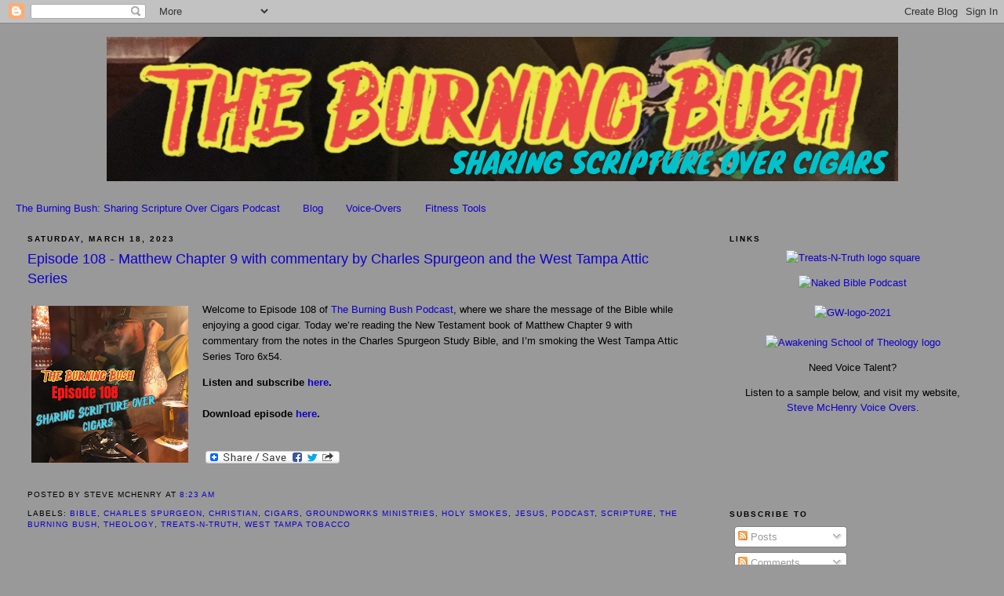

--- FILE ---
content_type: text/html; charset=UTF-8
request_url: https://stevemchenry.blogspot.com/2023/03/episode-108-matthew-chapter-9-with.html
body_size: 18852
content:
<!DOCTYPE html>
<html xmlns='http://www.w3.org/1999/xhtml' xmlns:b='http://www.google.com/2005/gml/b' xmlns:data='http://www.google.com/2005/gml/data' xmlns:expr='http://www.google.com/2005/gml/expr'>
<head>
<link href='https://www.blogger.com/static/v1/widgets/2944754296-widget_css_bundle.css' rel='stylesheet' type='text/css'/>
<meta content='text/html; charset=UTF-8' http-equiv='Content-Type'/>
<meta content='blogger' name='generator'/>
<link href='https://stevemchenry.blogspot.com/favicon.ico' rel='icon' type='image/x-icon'/>
<link href='http://stevemchenry.blogspot.com/2023/03/episode-108-matthew-chapter-9-with.html' rel='canonical'/>
<link rel="alternate" type="application/atom+xml" title="Steve McHenry&#39;s Blog - Atom" href="https://stevemchenry.blogspot.com/feeds/posts/default" />
<link rel="alternate" type="application/rss+xml" title="Steve McHenry&#39;s Blog - RSS" href="https://stevemchenry.blogspot.com/feeds/posts/default?alt=rss" />
<link rel="service.post" type="application/atom+xml" title="Steve McHenry&#39;s Blog - Atom" href="https://www.blogger.com/feeds/32968119/posts/default" />

<link rel="alternate" type="application/atom+xml" title="Steve McHenry&#39;s Blog - Atom" href="https://stevemchenry.blogspot.com/feeds/5206401663012942953/comments/default" />
<!--Can't find substitution for tag [blog.ieCssRetrofitLinks]-->
<link href='https://blogger.googleusercontent.com/img/b/R29vZ2xl/AVvXsEhu_uBidbxM9oW2VMQ_PleV9cb6BwnnDGyZLX_cexQk3dnpo5klKbvBQrFIeIuhmOBf1f-Rz2piS5vjJPlId3SyQJv135p_nUZym9pJL1ZBJLL2TAGybii8NtMkhHLuVGq1DiEc2J6VAVmh0Ti6_ox25uJ2jdJhdck4cZdvSSRIiXNJmJY/w200-h200/Episode%20108.png' rel='image_src'/>
<meta content='Welcome to Episode 108 of The Burning Bush Podcast, where we share the message of the Bible while enjoying a good cigar. ' name='description'/>
<meta content='http://stevemchenry.blogspot.com/2023/03/episode-108-matthew-chapter-9-with.html' property='og:url'/>
<meta content='Episode 108 - Matthew Chapter 9 with commentary by Charles Spurgeon and the West Tampa Attic Series' property='og:title'/>
<meta content='Welcome to Episode 108 of The Burning Bush Podcast, where we share the message of the Bible while enjoying a good cigar. ' property='og:description'/>
<meta content='https://blogger.googleusercontent.com/img/b/R29vZ2xl/AVvXsEhu_uBidbxM9oW2VMQ_PleV9cb6BwnnDGyZLX_cexQk3dnpo5klKbvBQrFIeIuhmOBf1f-Rz2piS5vjJPlId3SyQJv135p_nUZym9pJL1ZBJLL2TAGybii8NtMkhHLuVGq1DiEc2J6VAVmh0Ti6_ox25uJ2jdJhdck4cZdvSSRIiXNJmJY/w1200-h630-p-k-no-nu/Episode%20108.png' property='og:image'/>
<title>Steve McHenry's Blog: Episode 108 - Matthew Chapter 9 with commentary by Charles Spurgeon and the West Tampa Attic Series</title>
<style id='page-skin-1' type='text/css'><!--
/*
-----------------------------------------------
Blogger Template Style
Name:     Minima Stretch
Date:     26 Feb 2004
----------------------------------------------- */
/* Use this with templates/template-twocol.html */
body {
background:#999999;
margin:0;
color:#000000;
font:x-small Georgia Serif;
font-size/* */:/**/small;
font-size: /**/small;
text-align: center;
}
a:link {
color:#0f00cc;
text-decoration:none;
}
a:visited {
color:#cc0f00;
text-decoration:none;
}
a:hover {
color:#0e00cc;
text-decoration:underline;
}
a img {
border-width:0;
}
/* Header
-----------------------------------------------
*/
#header-wrapper {
margin:0 2% 10px;
border:1px solid #999999;
}
#header {
margin: 5px;
border: 1px solid #999999;
text-align: center;
color:#000000;
}
#header-inner {
background-position: center;
margin-left: auto;
margin-right: auto;
}
#header h1 {
margin:5px 5px 0;
padding:15px 20px .25em;
line-height:1.2em;
text-transform:uppercase;
letter-spacing:.2em;
font: italic bold 200% Georgia, Times, serif;
}
#header a {
color:#000000;
text-decoration:none;
}
#header a:hover {
color:#000000;
}
#header .description {
margin:0 5px 5px;
padding:0 20px 15px;
text-transform:uppercase;
letter-spacing:.2em;
line-height: 1.4em;
font: normal normal 78% 'Trebuchet MS', Trebuchet, Arial, Verdana, Sans-serif;
color: #000000;
}
#header img {
margin-left: auto;
margin-right: auto;
}
/* Outer-Wrapper
----------------------------------------------- */
#outer-wrapper {
margin:0;
padding:10px;
text-align:left;
font: normal normal 100% Verdana, sans-serif;
}
#main-wrapper {
margin-left: 2%;
width: 67%;
float: left;
display: inline;       /* fix for doubling margin in IE */
word-wrap: break-word; /* fix for long text breaking sidebar float in IE */
overflow: hidden;      /* fix for long non-text content breaking IE sidebar float */
}
#sidebar-wrapper {
margin-right: 2%;
width: 25%;
float: right;
display: inline;       /* fix for doubling margin in IE */
word-wrap: break-word; /* fix for long text breaking sidebar float in IE */
overflow: hidden;      /* fix for long non-text content breaking IE sidebar float */
}
/* Headings
----------------------------------------------- */
h2 {
margin:1.5em 0 .75em;
font:normal bold 78% Verdana, sans-serif;
line-height: 1.4em;
text-transform:uppercase;
letter-spacing:.2em;
color:#000000;
}
/* Posts
-----------------------------------------------
*/
h2.date-header {
margin:1.5em 0 .5em;
}
.post {
margin:.5em 0 1.5em;
border-bottom:1px dotted #999999;
padding-bottom:1.5em;
}
.post h3 {
margin:.25em 0 0;
padding:0 0 4px;
font-size:140%;
font-weight:normal;
line-height:1.4em;
color:#0e00cc;
}
.post h3 a, .post h3 a:visited, .post h3 strong {
display:block;
text-decoration:none;
color:#0e00cc;
font-weight:normal;
}
.post h3 strong, .post h3 a:hover {
color:#000000;
}
.post-body {
margin:0 0 .75em;
line-height:1.6em;
}
.post-body blockquote {
line-height:1.3em;
}
.post-footer {
margin: .75em 0;
color:#000000;
text-transform:uppercase;
letter-spacing:.1em;
font: normal normal 78% Verdana, sans-serif;
line-height: 1.4em;
}
.comment-link {
margin-left:.6em;
}
.post img, table.tr-caption-container {
padding:4px;
border:1px solid #999999;
}
.tr-caption-container img {
border: none;
padding: 0;
}
.post blockquote {
margin:1em 20px;
}
.post blockquote p {
margin:.75em 0;
}
/* Comments
----------------------------------------------- */
#comments h4 {
margin:1em 0;
font-weight: bold;
line-height: 1.4em;
text-transform:uppercase;
letter-spacing:.2em;
color: #000000;
}
#comments-block {
margin:1em 0 1.5em;
line-height:1.6em;
}
#comments-block .comment-author {
margin:.5em 0;
}
#comments-block .comment-body {
margin:.25em 0 0;
}
#comments-block .comment-footer {
margin:-.25em 0 2em;
line-height: 1.4em;
text-transform:uppercase;
letter-spacing:.1em;
}
#comments-block .comment-body p {
margin:0 0 .75em;
}
.deleted-comment {
font-style:italic;
color:gray;
}
.feed-links {
clear: both;
line-height: 2.5em;
}
#blog-pager-newer-link {
float: left;
}
#blog-pager-older-link {
float: right;
}
#blog-pager {
text-align: center;
}
/* Sidebar Content
----------------------------------------------- */
.sidebar {
color: #000000;
line-height: 1.5em;
}
.sidebar ul {
list-style:none;
margin:0 0 0;
padding:0 0 0;
}
.sidebar li {
margin:0;
padding-top:0;
padding-right:0;
padding-bottom:.25em;
padding-left:15px;
text-indent:-15px;
line-height:1.5em;
}
.sidebar .widget, .main .widget {
border-bottom:1px dotted #999999;
margin:0 0 1.5em;
padding:0 0 1.5em;
}
.main .Blog {
border-bottom-width: 0;
}
/* Profile
----------------------------------------------- */
.profile-img {
float: left;
margin-top: 0;
margin-right: 5px;
margin-bottom: 5px;
margin-left: 0;
padding: 4px;
border: 1px solid #999999;
}
.profile-data {
margin:0;
text-transform:uppercase;
letter-spacing:.1em;
font: normal normal 78% Verdana, sans-serif;
color: #000000;
font-weight: bold;
line-height: 1.6em;
}
.profile-datablock {
margin:.5em 0 .5em;
}
.profile-textblock {
margin: 0.5em 0;
line-height: 1.6em;
}
.profile-link {
font: normal normal 78% Verdana, sans-serif;
text-transform: uppercase;
letter-spacing: .1em;
}
/* Footer
----------------------------------------------- */
#footer {
width:660px;
clear:both;
margin:0 auto;
padding-top:15px;
line-height: 1.6em;
text-transform:uppercase;
letter-spacing:.1em;
text-align: center;
}

--></style>
<script defer id="snap_preview_anywhere" src="//spa.snap.com/snap_preview_anywhere.js?ap=1&amp;key=58397e70c8fe40000657372b1e52a74e&amp;sb=1&amp;th=silver&amp;cl=0&amp;si=0&amp;oi=0&amp;lang=en-us&amp;domain=stevemchenry.bravehost.com" type="text/javascript"></script>
<script type='text/javascript'>

  var _gaq = _gaq || [];
  _gaq.push(['_setAccount', 'UA-25094343-1']);
  _gaq.push(['_trackPageview']);

  (function() {
    var ga = document.createElement('script'); ga.type = 'text/javascript'; ga.async = true;
    ga.src = ('https:' == document.location.protocol ? 'https://ssl' : 'http://www') + '.google-analytics.com/ga.js';
    var s = document.getElementsByTagName('script')[0]; s.parentNode.insertBefore(ga, s);
  })();

</script>
<link href='https://www.blogger.com/dyn-css/authorization.css?targetBlogID=32968119&amp;zx=ef296fb3-29b4-48f4-96aa-098eacd92b18' media='none' onload='if(media!=&#39;all&#39;)media=&#39;all&#39;' rel='stylesheet'/><noscript><link href='https://www.blogger.com/dyn-css/authorization.css?targetBlogID=32968119&amp;zx=ef296fb3-29b4-48f4-96aa-098eacd92b18' rel='stylesheet'/></noscript>
<meta name='google-adsense-platform-account' content='ca-host-pub-1556223355139109'/>
<meta name='google-adsense-platform-domain' content='blogspot.com'/>

<!-- data-ad-client=ca-pub-7927425926617765 -->

</head>
<body>
<div class='navbar section' id='navbar'><div class='widget Navbar' data-version='1' id='Navbar1'><script type="text/javascript">
    function setAttributeOnload(object, attribute, val) {
      if(window.addEventListener) {
        window.addEventListener('load',
          function(){ object[attribute] = val; }, false);
      } else {
        window.attachEvent('onload', function(){ object[attribute] = val; });
      }
    }
  </script>
<div id="navbar-iframe-container"></div>
<script type="text/javascript" src="https://apis.google.com/js/platform.js"></script>
<script type="text/javascript">
      gapi.load("gapi.iframes:gapi.iframes.style.bubble", function() {
        if (gapi.iframes && gapi.iframes.getContext) {
          gapi.iframes.getContext().openChild({
              url: 'https://www.blogger.com/navbar/32968119?po\x3d5206401663012942953\x26origin\x3dhttps://stevemchenry.blogspot.com',
              where: document.getElementById("navbar-iframe-container"),
              id: "navbar-iframe"
          });
        }
      });
    </script><script type="text/javascript">
(function() {
var script = document.createElement('script');
script.type = 'text/javascript';
script.src = '//pagead2.googlesyndication.com/pagead/js/google_top_exp.js';
var head = document.getElementsByTagName('head')[0];
if (head) {
head.appendChild(script);
}})();
</script>
</div></div>
<div id='outer-wrapper'><div id='wrap2'>
<!-- skip links for text browsers -->
<span id='skiplinks' style='display:none;'>
<a href='#main'>skip to main </a> |
      <a href='#sidebar'>skip to sidebar</a>
</span>
<div id='header-wrapper'>
<div class='header section' id='header'><div class='widget Header' data-version='1' id='Header1'>
<div id='header-inner'>
<a href='https://stevemchenry.blogspot.com/' style='display: block'>
<img alt='Steve McHenry&#39;s Blog' height='184px; ' id='Header1_headerimg' src='https://blogger.googleusercontent.com/img/b/R29vZ2xl/AVvXsEjRH8gSMlGD1y7Bkx6hlyo7ixpXPwkqJ729JgRklr_F8PC15d7dTxTG1gkGwQvIMFrQsLOiMnqy47KxJxou1AzhQ6mJUjp0JnRc696Fjk7k85dwcPgxv8FE1s2BAjpVi3CcFt8/s1009/Sharing+Scripture+Over+Cigars.png' style='display: block' width='1009px; '/>
</a>
</div>
</div></div>
</div>
<div id='content-wrapper'>
<div id='crosscol-wrapper' style='text-align:center'>
<div class='crosscol section' id='crosscol'><div class='widget PageList' data-version='1' id='PageList1'>
<h2>Pages</h2>
<div class='widget-content'>
<ul>
<li>
<a href='https://stevemchenry.blogspot.com/p/the-burning-bush-podcast.html'>The Burning Bush: Sharing Scripture Over Cigars Podcast</a>
</li>
<li>
<a href='https://stevemchenry.blogspot.com/'>Blog</a>
</li>
<li>
<a href='https://stevemchenry.blogspot.com/p/voice-overs.html'>Voice-Overs</a>
</li>
<li>
<a href='https://stevemchenry.blogspot.com/p/fitness-tools.html'>Fitness Tools</a>
</li>
</ul>
<div class='clear'></div>
</div>
</div></div>
</div>
<div id='main-wrapper'>
<div class='main section' id='main'><div class='widget Blog' data-version='1' id='Blog1'>
<div class='blog-posts hfeed'>

          <div class="date-outer">
        
<h2 class='date-header'><span>Saturday, March 18, 2023</span></h2>

          <div class="date-posts">
        
<div class='post-outer'>
<div class='post uncustomized-post-template'>
<a name='5206401663012942953'></a>
<h3 class='post-title'>
<a href='https://stevemchenry.blogspot.com/2023/03/episode-108-matthew-chapter-9-with.html'>Episode 108 - Matthew Chapter 9 with commentary by Charles Spurgeon and the West Tampa Attic Series</a>
</h3>
<div class='post-header-line-1'></div>
<div class='post-body'>
<p><p><span><span style="background-color: #999999;"></span></span></p><div class="separator" style="clear: both; text-align: center;"><span><span style="background-color: #999999;"><a href="https://www.theburningbushpodcast.com/" style="clear: left; float: left; margin-bottom: 1em; margin-right: 1em;" target="_blank"><img border="0" data-original-height="500" data-original-width="500" height="200" src="https://blogger.googleusercontent.com/img/b/R29vZ2xl/AVvXsEhu_uBidbxM9oW2VMQ_PleV9cb6BwnnDGyZLX_cexQk3dnpo5klKbvBQrFIeIuhmOBf1f-Rz2piS5vjJPlId3SyQJv135p_nUZym9pJL1ZBJLL2TAGybii8NtMkhHLuVGq1DiEc2J6VAVmh0Ti6_ox25uJ2jdJhdck4cZdvSSRIiXNJmJY/w200-h200/Episode%20108.png" width="200" /></a></span></span></div><span><span style="background-color: #999999;">Welcome to Episode 108 of&nbsp;</span></span><span style="background-color: #999999;"><a href="https://www.theburningbushpodcast.com/" style="font-family: inherit;" target="_blank">The Burning Bush Podcast</a><span>, where we share the message of the Bible while enjoying a good cigar.&nbsp;Today we&#8217;re reading the New Testament book of Matthew Chapter 9&nbsp;with commentary from the notes in the Charles Spurgeon Study Bible,&nbsp;and I&#8217;m smoking the West Tampa Attic Series Toro 6x54.</span></span><p></p><p></p><p></p><p></p><p></p><p></p><p></p><p></p><div><b><span style="background-color: #999999; font-family: inherit;"><span>Listen and subscribe&nbsp;</span><a href="https://www.theburningbushpodcast.com/1721408/12284528" target="_blank">here</a><span>.</span></span></b></div><div><b><span style="background-color: #999999; font-family: inherit;"><br /></span></b></div><div><b><span style="background-color: #999999; font-family: inherit;">Download episode&nbsp;<a href="https://pdcn.co/e/www.buzzsprout.com/1721408/12284528-episode-108-matthew-chapter-9-with-commentary-by-charles-spurgeon-and-the-west-tampa-attic-series.mp3?download=true" target="_blank">here</a>.</span></b></div></p>
<br/><a class='a2a_dd' href='http://www.addtoany.com/share_save'><img alt="Share/Save/Bookmark" border="0" height="16" src="https://lh3.googleusercontent.com/blogger_img_proxy/AEn0k_sCyGpKy1G3FkII2a_hQZTKfXpcprVqxkGrRUr5qR7c7yQBRYX8VovnEc_t5_1N_rJpqmjyc7iGy79C2AtuEtWjEIEguQWSU7eNM_t1DSJksY6ZsElx7vrh7_M=s0-d" width="171"><p class='a2a_linkname_escape' style='display:none'>Episode 108 - Matthew Chapter 9 with commentary by Charles Spurgeon and the West Tampa Attic Series</p></a><script type='text/javascript'>a2a_linkname_escape=1;a2a_linkurl="https://stevemchenry.blogspot.com/2023/03/episode-108-matthew-chapter-9-with.html";</script><script src="//static.addtoany.com/menu/page.js" type="text/javascript"></script>
<div style='clear: both;'></div>
</div>
<div class='post-footer'>
<script charset="utf-8" src="//feeds.feedburner.com/~s/SteveMchenrysBlog?i=https://stevemchenry.blogspot.com/2023/03/episode-108-matthew-chapter-9-with.html" type="text/javascript"></script>
<p class='post-footer-line post-footer-line-1'>
<span class='post-author'>
Posted by
Steve McHenry
</span>
<span class='post-timestamp'>
at
<a class='timestamp-link' href='https://stevemchenry.blogspot.com/2023/03/episode-108-matthew-chapter-9-with.html' title='permanent link'>8:23 AM</a>
</span>
<span class='post-comment-link'>
</span>
<span class='post-backlinks post-comment-link'>
</span>
<span class='post-icons'>
<span class='item-action'>
<a href='https://www.blogger.com/email-post/32968119/5206401663012942953' title='Email Post'>
<span class='email-post-icon'>&#160;</span>
</a>
</span>
<span class='item-control blog-admin pid-863985824'>
<a href='https://www.blogger.com/post-edit.g?blogID=32968119&postID=5206401663012942953&from=pencil' title='Edit Post'>
<img alt='' class='icon-action' height='18' src='https://resources.blogblog.com/img/icon18_edit_allbkg.gif' width='18'/>
</a>
</span>
</span>
</p>
<p class='post-footer-line post-footer-line-2'>
<span class='post-labels'>
Labels:
<a href='https://stevemchenry.blogspot.com/search/label/Bible' rel='tag'>Bible</a>,
<a href='https://stevemchenry.blogspot.com/search/label/Charles%20Spurgeon' rel='tag'>Charles Spurgeon</a>,
<a href='https://stevemchenry.blogspot.com/search/label/Christian' rel='tag'>Christian</a>,
<a href='https://stevemchenry.blogspot.com/search/label/Cigars' rel='tag'>Cigars</a>,
<a href='https://stevemchenry.blogspot.com/search/label/Groundworks%20Ministries' rel='tag'>Groundworks Ministries</a>,
<a href='https://stevemchenry.blogspot.com/search/label/Holy%20Smokes' rel='tag'>Holy Smokes</a>,
<a href='https://stevemchenry.blogspot.com/search/label/Jesus' rel='tag'>Jesus</a>,
<a href='https://stevemchenry.blogspot.com/search/label/Podcast' rel='tag'>Podcast</a>,
<a href='https://stevemchenry.blogspot.com/search/label/Scripture' rel='tag'>Scripture</a>,
<a href='https://stevemchenry.blogspot.com/search/label/The%20Burning%20Bush' rel='tag'>The Burning Bush</a>,
<a href='https://stevemchenry.blogspot.com/search/label/Theology' rel='tag'>Theology</a>,
<a href='https://stevemchenry.blogspot.com/search/label/Treats-N-Truth' rel='tag'>Treats-N-Truth</a>,
<a href='https://stevemchenry.blogspot.com/search/label/West%20Tampa%20Tobacco' rel='tag'>West Tampa Tobacco</a>
</span>
</p>
<p class='post-footer-line post-footer-line-3'></p>
</div>
</div>
<div class='comments' id='comments'>
<a name='comments'></a>
<h4>No comments:</h4>
<div id='Blog1_comments-block-wrapper'>
<dl class='avatar-comment-indent' id='comments-block'>
</dl>
</div>
<p class='comment-footer'>
<a href='https://www.blogger.com/comment/fullpage/post/32968119/5206401663012942953' onclick=''>Post a Comment</a>
</p>
</div>
</div>

        </div></div>
      
</div>
<div class='blog-pager' id='blog-pager'>
<span id='blog-pager-newer-link'>
<a class='blog-pager-newer-link' href='https://stevemchenry.blogspot.com/2023/03/episode-109-matthew-chapter-10-with.html' id='Blog1_blog-pager-newer-link' title='Newer Post'>Newer Post</a>
</span>
<span id='blog-pager-older-link'>
<a class='blog-pager-older-link' href='https://stevemchenry.blogspot.com/2023/03/episode-107-matthew-chapter-8-with.html' id='Blog1_blog-pager-older-link' title='Older Post'>Older Post</a>
</span>
<a class='home-link' href='https://stevemchenry.blogspot.com/'>Home</a>
</div>
<div class='clear'></div>
<div class='post-feeds'>
<div class='feed-links'>
Subscribe to:
<a class='feed-link' href='https://stevemchenry.blogspot.com/feeds/5206401663012942953/comments/default' target='_blank' type='application/atom+xml'>Post Comments (Atom)</a>
</div>
</div>
</div><div class='widget AdSense' data-version='1' id='AdSense3'>
<div class='widget-content'>
<script type="text/javascript"><!--
google_ad_client="pub-7927425926617765";
google_ad_host="pub-1556223355139109";
google_ad_width=728;
google_ad_height=90;
google_ad_format="728x90_as";
google_ad_type="text_image";
google_ad_host_channel="0001";
google_color_border="E6E6E6";
google_color_bg="E6E6E6";
google_color_link="000000";
google_color_url="0066CC";
google_color_text="000000";
//--></script>
<script type="text/javascript" src="//pagead2.googlesyndication.com/pagead/show_ads.js">
</script>
<div class='clear'></div>
</div>
</div></div>
</div>
<div id='sidebar-wrapper'>
<div class='sidebar section' id='sidebar'><div class='widget HTML' data-version='1' id='HTML9'>
<h2 class='title'>Links</h2>
<div class='widget-content'>
<center><a href="https://www.treatsntruth.org/"><img src="https://live.staticflickr.com/65535/52031878834_5fbe2bf533_m.jpg" width="240" height="240" alt="Treats-N-Truth logo square" /><p>

<center><a href="http://www.nakedbiblepodcast.com/"><img src="https://c6.staticflickr.com/9/8074/28564617573_83fb5db8e4_m.jpg" width="225" height="127" alt="Naked Bible Podcast" /></a></center><br />

<center><a href="https://www.groundworksministries.com/"><img src="https://live.staticflickr.com/65535/51279953620_dbbc1c938a_o.png" width="180" height="120" alt="GW-logo-2021" /></a></center><br />

<center><a href="https://awkng.com/"><img src="https://live.staticflickr.com/65535/50940912026_3e1ac930bd_m.jpg" width="240" height="144" alt="Awakening School of Theology logo" /></a><p>

Need Voice Talent? <center>Listen to a sample below, and visit my website,<center>  <a href="http://www.stevemchenry.org/">Steve McHenry Voice Overs</a>.<br /><iframe allowfullscreen="" frameborder="0" height="30" mozallowfullscreen="true" src="https://archive.org/embed/SteveMcHenryRadioPromosDemo2015" webkitallowfullscreen="true" width="250"></iframe><br /><p>
<p><br /></p></p></center></center></p></center></p></a></center>
</div>
<div class='clear'></div>
</div><div class='widget Subscribe' data-version='1' id='Subscribe1'>
<div style='white-space:nowrap'>
<h2 class='title'>Subscribe To</h2>
<div class='widget-content'>
<div class='subscribe-wrapper subscribe-type-POST'>
<div class='subscribe expanded subscribe-type-POST' id='SW_READER_LIST_Subscribe1POST' style='display:none;'>
<div class='top'>
<span class='inner' onclick='return(_SW_toggleReaderList(event, "Subscribe1POST"));'>
<img class='subscribe-dropdown-arrow' src='https://resources.blogblog.com/img/widgets/arrow_dropdown.gif'/>
<img align='absmiddle' alt='' border='0' class='feed-icon' src='https://resources.blogblog.com/img/icon_feed12.png'/>
Posts
</span>
<div class='feed-reader-links'>
<a class='feed-reader-link' href='https://www.netvibes.com/subscribe.php?url=https%3A%2F%2Fstevemchenry.blogspot.com%2Ffeeds%2Fposts%2Fdefault' target='_blank'>
<img src='https://resources.blogblog.com/img/widgets/subscribe-netvibes.png'/>
</a>
<a class='feed-reader-link' href='https://add.my.yahoo.com/content?url=https%3A%2F%2Fstevemchenry.blogspot.com%2Ffeeds%2Fposts%2Fdefault' target='_blank'>
<img src='https://resources.blogblog.com/img/widgets/subscribe-yahoo.png'/>
</a>
<a class='feed-reader-link' href='https://stevemchenry.blogspot.com/feeds/posts/default' target='_blank'>
<img align='absmiddle' class='feed-icon' src='https://resources.blogblog.com/img/icon_feed12.png'/>
                  Atom
                </a>
</div>
</div>
<div class='bottom'></div>
</div>
<div class='subscribe' id='SW_READER_LIST_CLOSED_Subscribe1POST' onclick='return(_SW_toggleReaderList(event, "Subscribe1POST"));'>
<div class='top'>
<span class='inner'>
<img class='subscribe-dropdown-arrow' src='https://resources.blogblog.com/img/widgets/arrow_dropdown.gif'/>
<span onclick='return(_SW_toggleReaderList(event, "Subscribe1POST"));'>
<img align='absmiddle' alt='' border='0' class='feed-icon' src='https://resources.blogblog.com/img/icon_feed12.png'/>
Posts
</span>
</span>
</div>
<div class='bottom'></div>
</div>
</div>
<div class='subscribe-wrapper subscribe-type-PER_POST'>
<div class='subscribe expanded subscribe-type-PER_POST' id='SW_READER_LIST_Subscribe1PER_POST' style='display:none;'>
<div class='top'>
<span class='inner' onclick='return(_SW_toggleReaderList(event, "Subscribe1PER_POST"));'>
<img class='subscribe-dropdown-arrow' src='https://resources.blogblog.com/img/widgets/arrow_dropdown.gif'/>
<img align='absmiddle' alt='' border='0' class='feed-icon' src='https://resources.blogblog.com/img/icon_feed12.png'/>
Comments
</span>
<div class='feed-reader-links'>
<a class='feed-reader-link' href='https://www.netvibes.com/subscribe.php?url=https%3A%2F%2Fstevemchenry.blogspot.com%2Ffeeds%2F5206401663012942953%2Fcomments%2Fdefault' target='_blank'>
<img src='https://resources.blogblog.com/img/widgets/subscribe-netvibes.png'/>
</a>
<a class='feed-reader-link' href='https://add.my.yahoo.com/content?url=https%3A%2F%2Fstevemchenry.blogspot.com%2Ffeeds%2F5206401663012942953%2Fcomments%2Fdefault' target='_blank'>
<img src='https://resources.blogblog.com/img/widgets/subscribe-yahoo.png'/>
</a>
<a class='feed-reader-link' href='https://stevemchenry.blogspot.com/feeds/5206401663012942953/comments/default' target='_blank'>
<img align='absmiddle' class='feed-icon' src='https://resources.blogblog.com/img/icon_feed12.png'/>
                  Atom
                </a>
</div>
</div>
<div class='bottom'></div>
</div>
<div class='subscribe' id='SW_READER_LIST_CLOSED_Subscribe1PER_POST' onclick='return(_SW_toggleReaderList(event, "Subscribe1PER_POST"));'>
<div class='top'>
<span class='inner'>
<img class='subscribe-dropdown-arrow' src='https://resources.blogblog.com/img/widgets/arrow_dropdown.gif'/>
<span onclick='return(_SW_toggleReaderList(event, "Subscribe1PER_POST"));'>
<img align='absmiddle' alt='' border='0' class='feed-icon' src='https://resources.blogblog.com/img/icon_feed12.png'/>
Comments
</span>
</span>
</div>
<div class='bottom'></div>
</div>
</div>
<div style='clear:both'></div>
</div>
</div>
<div class='clear'></div>
</div><div class='widget HTML' data-version='1' id='HTML3'>
<h2 class='title'>Google Friend Connect</h2>
<div class='widget-content'>
<!-- Include the Google Friend Connect javascript library. -->
<script type="text/javascript" src="//www.google.com/friendconnect/script/friendconnect.js"></script>
<!-- Define the div tag where the gadget will be inserted. -->
<div id="div-5308889938658549644" style="width:276px;border:1px solid #cccccc;"></div>
<!-- Render the gadget into a div. -->
<script type="text/javascript">
var skin = {};
skin['BORDER_COLOR'] = '#cccccc';
skin['ENDCAP_BG_COLOR'] = '#e0ecff';
skin['ENDCAP_TEXT_COLOR'] = '#333333';
skin['ENDCAP_LINK_COLOR'] = '#0000cc';
skin['ALTERNATE_BG_COLOR'] = '#ffffff';
skin['CONTENT_BG_COLOR'] = '#ffffff';
skin['CONTENT_LINK_COLOR'] = '#0000cc';
skin['CONTENT_TEXT_COLOR'] = '#333333';
skin['CONTENT_SECONDARY_LINK_COLOR'] = '#7777cc';
skin['CONTENT_SECONDARY_TEXT_COLOR'] = '#666666';
skin['CONTENT_HEADLINE_COLOR'] = '#333333';
skin['NUMBER_ROWS'] = '4';
google.friendconnect.container.setParentUrl('/' /* location of rpc_relay.html and canvas.html */);
google.friendconnect.container.renderMembersGadget(
 { id: 'div-5308889938658549644',
   site: '14404457051335680439' },
  skin);
</script>
</div>
<div class='clear'></div>
</div><div class='widget AdSense' data-version='1' id='AdSense1'>
<div class='widget-content'>
<script type="text/javascript"><!--
google_ad_client = "ca-pub-7927425926617765";
google_ad_host = "ca-host-pub-1556223355139109";
google_ad_host_channel = "L0001";
/* stevemchenry_sidebar_AdSense1_300x250_as */
google_ad_slot = "6886896160";
google_ad_width = 300;
google_ad_height = 250;
//-->
</script>
<script type="text/javascript"
src="//pagead2.googlesyndication.com/pagead/show_ads.js">
</script>
<div class='clear'></div>
</div>
</div><div class='widget BlogArchive' data-version='1' id='BlogArchive1'>
<h2>Blog Archive</h2>
<div class='widget-content'>
<div id='ArchiveList'>
<div id='BlogArchive1_ArchiveList'>
<ul class='hierarchy'>
<li class='archivedate collapsed'>
<a class='toggle' href='javascript:void(0)'>
<span class='zippy'>

        &#9658;&#160;
      
</span>
</a>
<a class='post-count-link' href='https://stevemchenry.blogspot.com/2026/'>
2026
</a>
<span class='post-count' dir='ltr'>(4)</span>
<ul class='hierarchy'>
<li class='archivedate collapsed'>
<a class='toggle' href='javascript:void(0)'>
<span class='zippy'>

        &#9658;&#160;
      
</span>
</a>
<a class='post-count-link' href='https://stevemchenry.blogspot.com/2026/01/'>
January
</a>
<span class='post-count' dir='ltr'>(4)</span>
</li>
</ul>
</li>
</ul>
<ul class='hierarchy'>
<li class='archivedate collapsed'>
<a class='toggle' href='javascript:void(0)'>
<span class='zippy'>

        &#9658;&#160;
      
</span>
</a>
<a class='post-count-link' href='https://stevemchenry.blogspot.com/2025/'>
2025
</a>
<span class='post-count' dir='ltr'>(52)</span>
<ul class='hierarchy'>
<li class='archivedate collapsed'>
<a class='toggle' href='javascript:void(0)'>
<span class='zippy'>

        &#9658;&#160;
      
</span>
</a>
<a class='post-count-link' href='https://stevemchenry.blogspot.com/2025/12/'>
December
</a>
<span class='post-count' dir='ltr'>(4)</span>
</li>
</ul>
<ul class='hierarchy'>
<li class='archivedate collapsed'>
<a class='toggle' href='javascript:void(0)'>
<span class='zippy'>

        &#9658;&#160;
      
</span>
</a>
<a class='post-count-link' href='https://stevemchenry.blogspot.com/2025/11/'>
November
</a>
<span class='post-count' dir='ltr'>(5)</span>
</li>
</ul>
<ul class='hierarchy'>
<li class='archivedate collapsed'>
<a class='toggle' href='javascript:void(0)'>
<span class='zippy'>

        &#9658;&#160;
      
</span>
</a>
<a class='post-count-link' href='https://stevemchenry.blogspot.com/2025/10/'>
October
</a>
<span class='post-count' dir='ltr'>(4)</span>
</li>
</ul>
<ul class='hierarchy'>
<li class='archivedate collapsed'>
<a class='toggle' href='javascript:void(0)'>
<span class='zippy'>

        &#9658;&#160;
      
</span>
</a>
<a class='post-count-link' href='https://stevemchenry.blogspot.com/2025/09/'>
September
</a>
<span class='post-count' dir='ltr'>(4)</span>
</li>
</ul>
<ul class='hierarchy'>
<li class='archivedate collapsed'>
<a class='toggle' href='javascript:void(0)'>
<span class='zippy'>

        &#9658;&#160;
      
</span>
</a>
<a class='post-count-link' href='https://stevemchenry.blogspot.com/2025/08/'>
August
</a>
<span class='post-count' dir='ltr'>(5)</span>
</li>
</ul>
<ul class='hierarchy'>
<li class='archivedate collapsed'>
<a class='toggle' href='javascript:void(0)'>
<span class='zippy'>

        &#9658;&#160;
      
</span>
</a>
<a class='post-count-link' href='https://stevemchenry.blogspot.com/2025/07/'>
July
</a>
<span class='post-count' dir='ltr'>(4)</span>
</li>
</ul>
<ul class='hierarchy'>
<li class='archivedate collapsed'>
<a class='toggle' href='javascript:void(0)'>
<span class='zippy'>

        &#9658;&#160;
      
</span>
</a>
<a class='post-count-link' href='https://stevemchenry.blogspot.com/2025/06/'>
June
</a>
<span class='post-count' dir='ltr'>(4)</span>
</li>
</ul>
<ul class='hierarchy'>
<li class='archivedate collapsed'>
<a class='toggle' href='javascript:void(0)'>
<span class='zippy'>

        &#9658;&#160;
      
</span>
</a>
<a class='post-count-link' href='https://stevemchenry.blogspot.com/2025/05/'>
May
</a>
<span class='post-count' dir='ltr'>(5)</span>
</li>
</ul>
<ul class='hierarchy'>
<li class='archivedate collapsed'>
<a class='toggle' href='javascript:void(0)'>
<span class='zippy'>

        &#9658;&#160;
      
</span>
</a>
<a class='post-count-link' href='https://stevemchenry.blogspot.com/2025/04/'>
April
</a>
<span class='post-count' dir='ltr'>(4)</span>
</li>
</ul>
<ul class='hierarchy'>
<li class='archivedate collapsed'>
<a class='toggle' href='javascript:void(0)'>
<span class='zippy'>

        &#9658;&#160;
      
</span>
</a>
<a class='post-count-link' href='https://stevemchenry.blogspot.com/2025/03/'>
March
</a>
<span class='post-count' dir='ltr'>(5)</span>
</li>
</ul>
<ul class='hierarchy'>
<li class='archivedate collapsed'>
<a class='toggle' href='javascript:void(0)'>
<span class='zippy'>

        &#9658;&#160;
      
</span>
</a>
<a class='post-count-link' href='https://stevemchenry.blogspot.com/2025/02/'>
February
</a>
<span class='post-count' dir='ltr'>(4)</span>
</li>
</ul>
<ul class='hierarchy'>
<li class='archivedate collapsed'>
<a class='toggle' href='javascript:void(0)'>
<span class='zippy'>

        &#9658;&#160;
      
</span>
</a>
<a class='post-count-link' href='https://stevemchenry.blogspot.com/2025/01/'>
January
</a>
<span class='post-count' dir='ltr'>(4)</span>
</li>
</ul>
</li>
</ul>
<ul class='hierarchy'>
<li class='archivedate collapsed'>
<a class='toggle' href='javascript:void(0)'>
<span class='zippy'>

        &#9658;&#160;
      
</span>
</a>
<a class='post-count-link' href='https://stevemchenry.blogspot.com/2024/'>
2024
</a>
<span class='post-count' dir='ltr'>(52)</span>
<ul class='hierarchy'>
<li class='archivedate collapsed'>
<a class='toggle' href='javascript:void(0)'>
<span class='zippy'>

        &#9658;&#160;
      
</span>
</a>
<a class='post-count-link' href='https://stevemchenry.blogspot.com/2024/12/'>
December
</a>
<span class='post-count' dir='ltr'>(4)</span>
</li>
</ul>
<ul class='hierarchy'>
<li class='archivedate collapsed'>
<a class='toggle' href='javascript:void(0)'>
<span class='zippy'>

        &#9658;&#160;
      
</span>
</a>
<a class='post-count-link' href='https://stevemchenry.blogspot.com/2024/11/'>
November
</a>
<span class='post-count' dir='ltr'>(5)</span>
</li>
</ul>
<ul class='hierarchy'>
<li class='archivedate collapsed'>
<a class='toggle' href='javascript:void(0)'>
<span class='zippy'>

        &#9658;&#160;
      
</span>
</a>
<a class='post-count-link' href='https://stevemchenry.blogspot.com/2024/10/'>
October
</a>
<span class='post-count' dir='ltr'>(4)</span>
</li>
</ul>
<ul class='hierarchy'>
<li class='archivedate collapsed'>
<a class='toggle' href='javascript:void(0)'>
<span class='zippy'>

        &#9658;&#160;
      
</span>
</a>
<a class='post-count-link' href='https://stevemchenry.blogspot.com/2024/09/'>
September
</a>
<span class='post-count' dir='ltr'>(4)</span>
</li>
</ul>
<ul class='hierarchy'>
<li class='archivedate collapsed'>
<a class='toggle' href='javascript:void(0)'>
<span class='zippy'>

        &#9658;&#160;
      
</span>
</a>
<a class='post-count-link' href='https://stevemchenry.blogspot.com/2024/08/'>
August
</a>
<span class='post-count' dir='ltr'>(5)</span>
</li>
</ul>
<ul class='hierarchy'>
<li class='archivedate collapsed'>
<a class='toggle' href='javascript:void(0)'>
<span class='zippy'>

        &#9658;&#160;
      
</span>
</a>
<a class='post-count-link' href='https://stevemchenry.blogspot.com/2024/07/'>
July
</a>
<span class='post-count' dir='ltr'>(4)</span>
</li>
</ul>
<ul class='hierarchy'>
<li class='archivedate collapsed'>
<a class='toggle' href='javascript:void(0)'>
<span class='zippy'>

        &#9658;&#160;
      
</span>
</a>
<a class='post-count-link' href='https://stevemchenry.blogspot.com/2024/06/'>
June
</a>
<span class='post-count' dir='ltr'>(5)</span>
</li>
</ul>
<ul class='hierarchy'>
<li class='archivedate collapsed'>
<a class='toggle' href='javascript:void(0)'>
<span class='zippy'>

        &#9658;&#160;
      
</span>
</a>
<a class='post-count-link' href='https://stevemchenry.blogspot.com/2024/05/'>
May
</a>
<span class='post-count' dir='ltr'>(4)</span>
</li>
</ul>
<ul class='hierarchy'>
<li class='archivedate collapsed'>
<a class='toggle' href='javascript:void(0)'>
<span class='zippy'>

        &#9658;&#160;
      
</span>
</a>
<a class='post-count-link' href='https://stevemchenry.blogspot.com/2024/04/'>
April
</a>
<span class='post-count' dir='ltr'>(4)</span>
</li>
</ul>
<ul class='hierarchy'>
<li class='archivedate collapsed'>
<a class='toggle' href='javascript:void(0)'>
<span class='zippy'>

        &#9658;&#160;
      
</span>
</a>
<a class='post-count-link' href='https://stevemchenry.blogspot.com/2024/03/'>
March
</a>
<span class='post-count' dir='ltr'>(5)</span>
</li>
</ul>
<ul class='hierarchy'>
<li class='archivedate collapsed'>
<a class='toggle' href='javascript:void(0)'>
<span class='zippy'>

        &#9658;&#160;
      
</span>
</a>
<a class='post-count-link' href='https://stevemchenry.blogspot.com/2024/02/'>
February
</a>
<span class='post-count' dir='ltr'>(4)</span>
</li>
</ul>
<ul class='hierarchy'>
<li class='archivedate collapsed'>
<a class='toggle' href='javascript:void(0)'>
<span class='zippy'>

        &#9658;&#160;
      
</span>
</a>
<a class='post-count-link' href='https://stevemchenry.blogspot.com/2024/01/'>
January
</a>
<span class='post-count' dir='ltr'>(4)</span>
</li>
</ul>
</li>
</ul>
<ul class='hierarchy'>
<li class='archivedate expanded'>
<a class='toggle' href='javascript:void(0)'>
<span class='zippy toggle-open'>

        &#9660;&#160;
      
</span>
</a>
<a class='post-count-link' href='https://stevemchenry.blogspot.com/2023/'>
2023
</a>
<span class='post-count' dir='ltr'>(53)</span>
<ul class='hierarchy'>
<li class='archivedate collapsed'>
<a class='toggle' href='javascript:void(0)'>
<span class='zippy'>

        &#9658;&#160;
      
</span>
</a>
<a class='post-count-link' href='https://stevemchenry.blogspot.com/2023/12/'>
December
</a>
<span class='post-count' dir='ltr'>(5)</span>
</li>
</ul>
<ul class='hierarchy'>
<li class='archivedate collapsed'>
<a class='toggle' href='javascript:void(0)'>
<span class='zippy'>

        &#9658;&#160;
      
</span>
</a>
<a class='post-count-link' href='https://stevemchenry.blogspot.com/2023/11/'>
November
</a>
<span class='post-count' dir='ltr'>(4)</span>
</li>
</ul>
<ul class='hierarchy'>
<li class='archivedate collapsed'>
<a class='toggle' href='javascript:void(0)'>
<span class='zippy'>

        &#9658;&#160;
      
</span>
</a>
<a class='post-count-link' href='https://stevemchenry.blogspot.com/2023/10/'>
October
</a>
<span class='post-count' dir='ltr'>(4)</span>
</li>
</ul>
<ul class='hierarchy'>
<li class='archivedate collapsed'>
<a class='toggle' href='javascript:void(0)'>
<span class='zippy'>

        &#9658;&#160;
      
</span>
</a>
<a class='post-count-link' href='https://stevemchenry.blogspot.com/2023/09/'>
September
</a>
<span class='post-count' dir='ltr'>(5)</span>
</li>
</ul>
<ul class='hierarchy'>
<li class='archivedate collapsed'>
<a class='toggle' href='javascript:void(0)'>
<span class='zippy'>

        &#9658;&#160;
      
</span>
</a>
<a class='post-count-link' href='https://stevemchenry.blogspot.com/2023/08/'>
August
</a>
<span class='post-count' dir='ltr'>(4)</span>
</li>
</ul>
<ul class='hierarchy'>
<li class='archivedate collapsed'>
<a class='toggle' href='javascript:void(0)'>
<span class='zippy'>

        &#9658;&#160;
      
</span>
</a>
<a class='post-count-link' href='https://stevemchenry.blogspot.com/2023/07/'>
July
</a>
<span class='post-count' dir='ltr'>(5)</span>
</li>
</ul>
<ul class='hierarchy'>
<li class='archivedate collapsed'>
<a class='toggle' href='javascript:void(0)'>
<span class='zippy'>

        &#9658;&#160;
      
</span>
</a>
<a class='post-count-link' href='https://stevemchenry.blogspot.com/2023/06/'>
June
</a>
<span class='post-count' dir='ltr'>(4)</span>
</li>
</ul>
<ul class='hierarchy'>
<li class='archivedate collapsed'>
<a class='toggle' href='javascript:void(0)'>
<span class='zippy'>

        &#9658;&#160;
      
</span>
</a>
<a class='post-count-link' href='https://stevemchenry.blogspot.com/2023/05/'>
May
</a>
<span class='post-count' dir='ltr'>(4)</span>
</li>
</ul>
<ul class='hierarchy'>
<li class='archivedate collapsed'>
<a class='toggle' href='javascript:void(0)'>
<span class='zippy'>

        &#9658;&#160;
      
</span>
</a>
<a class='post-count-link' href='https://stevemchenry.blogspot.com/2023/04/'>
April
</a>
<span class='post-count' dir='ltr'>(5)</span>
</li>
</ul>
<ul class='hierarchy'>
<li class='archivedate expanded'>
<a class='toggle' href='javascript:void(0)'>
<span class='zippy toggle-open'>

        &#9660;&#160;
      
</span>
</a>
<a class='post-count-link' href='https://stevemchenry.blogspot.com/2023/03/'>
March
</a>
<span class='post-count' dir='ltr'>(4)</span>
<ul class='posts'>
<li><a href='https://stevemchenry.blogspot.com/2023/03/episode-109-matthew-chapter-10-with.html'>Episode 109 - Matthew Chapter 10 with commentary b...</a></li>
<li><a href='https://stevemchenry.blogspot.com/2023/03/episode-108-matthew-chapter-9-with.html'>Episode 108 - Matthew Chapter 9 with commentary by...</a></li>
<li><a href='https://stevemchenry.blogspot.com/2023/03/episode-107-matthew-chapter-8-with.html'>Episode 107 - Matthew Chapter 8 with commentary by...</a></li>
<li><a href='https://stevemchenry.blogspot.com/2023/03/episode-106-matthew-chapter-7-with.html'>Episode 106 - Matthew Chapter 7 with commentary by...</a></li>
</ul>
</li>
</ul>
<ul class='hierarchy'>
<li class='archivedate collapsed'>
<a class='toggle' href='javascript:void(0)'>
<span class='zippy'>

        &#9658;&#160;
      
</span>
</a>
<a class='post-count-link' href='https://stevemchenry.blogspot.com/2023/02/'>
February
</a>
<span class='post-count' dir='ltr'>(5)</span>
</li>
</ul>
<ul class='hierarchy'>
<li class='archivedate collapsed'>
<a class='toggle' href='javascript:void(0)'>
<span class='zippy'>

        &#9658;&#160;
      
</span>
</a>
<a class='post-count-link' href='https://stevemchenry.blogspot.com/2023/01/'>
January
</a>
<span class='post-count' dir='ltr'>(4)</span>
</li>
</ul>
</li>
</ul>
<ul class='hierarchy'>
<li class='archivedate collapsed'>
<a class='toggle' href='javascript:void(0)'>
<span class='zippy'>

        &#9658;&#160;
      
</span>
</a>
<a class='post-count-link' href='https://stevemchenry.blogspot.com/2022/'>
2022
</a>
<span class='post-count' dir='ltr'>(54)</span>
<ul class='hierarchy'>
<li class='archivedate collapsed'>
<a class='toggle' href='javascript:void(0)'>
<span class='zippy'>

        &#9658;&#160;
      
</span>
</a>
<a class='post-count-link' href='https://stevemchenry.blogspot.com/2022/12/'>
December
</a>
<span class='post-count' dir='ltr'>(5)</span>
</li>
</ul>
<ul class='hierarchy'>
<li class='archivedate collapsed'>
<a class='toggle' href='javascript:void(0)'>
<span class='zippy'>

        &#9658;&#160;
      
</span>
</a>
<a class='post-count-link' href='https://stevemchenry.blogspot.com/2022/11/'>
November
</a>
<span class='post-count' dir='ltr'>(4)</span>
</li>
</ul>
<ul class='hierarchy'>
<li class='archivedate collapsed'>
<a class='toggle' href='javascript:void(0)'>
<span class='zippy'>

        &#9658;&#160;
      
</span>
</a>
<a class='post-count-link' href='https://stevemchenry.blogspot.com/2022/10/'>
October
</a>
<span class='post-count' dir='ltr'>(5)</span>
</li>
</ul>
<ul class='hierarchy'>
<li class='archivedate collapsed'>
<a class='toggle' href='javascript:void(0)'>
<span class='zippy'>

        &#9658;&#160;
      
</span>
</a>
<a class='post-count-link' href='https://stevemchenry.blogspot.com/2022/09/'>
September
</a>
<span class='post-count' dir='ltr'>(4)</span>
</li>
</ul>
<ul class='hierarchy'>
<li class='archivedate collapsed'>
<a class='toggle' href='javascript:void(0)'>
<span class='zippy'>

        &#9658;&#160;
      
</span>
</a>
<a class='post-count-link' href='https://stevemchenry.blogspot.com/2022/08/'>
August
</a>
<span class='post-count' dir='ltr'>(4)</span>
</li>
</ul>
<ul class='hierarchy'>
<li class='archivedate collapsed'>
<a class='toggle' href='javascript:void(0)'>
<span class='zippy'>

        &#9658;&#160;
      
</span>
</a>
<a class='post-count-link' href='https://stevemchenry.blogspot.com/2022/07/'>
July
</a>
<span class='post-count' dir='ltr'>(5)</span>
</li>
</ul>
<ul class='hierarchy'>
<li class='archivedate collapsed'>
<a class='toggle' href='javascript:void(0)'>
<span class='zippy'>

        &#9658;&#160;
      
</span>
</a>
<a class='post-count-link' href='https://stevemchenry.blogspot.com/2022/06/'>
June
</a>
<span class='post-count' dir='ltr'>(4)</span>
</li>
</ul>
<ul class='hierarchy'>
<li class='archivedate collapsed'>
<a class='toggle' href='javascript:void(0)'>
<span class='zippy'>

        &#9658;&#160;
      
</span>
</a>
<a class='post-count-link' href='https://stevemchenry.blogspot.com/2022/05/'>
May
</a>
<span class='post-count' dir='ltr'>(4)</span>
</li>
</ul>
<ul class='hierarchy'>
<li class='archivedate collapsed'>
<a class='toggle' href='javascript:void(0)'>
<span class='zippy'>

        &#9658;&#160;
      
</span>
</a>
<a class='post-count-link' href='https://stevemchenry.blogspot.com/2022/04/'>
April
</a>
<span class='post-count' dir='ltr'>(6)</span>
</li>
</ul>
<ul class='hierarchy'>
<li class='archivedate collapsed'>
<a class='toggle' href='javascript:void(0)'>
<span class='zippy'>

        &#9658;&#160;
      
</span>
</a>
<a class='post-count-link' href='https://stevemchenry.blogspot.com/2022/03/'>
March
</a>
<span class='post-count' dir='ltr'>(4)</span>
</li>
</ul>
<ul class='hierarchy'>
<li class='archivedate collapsed'>
<a class='toggle' href='javascript:void(0)'>
<span class='zippy'>

        &#9658;&#160;
      
</span>
</a>
<a class='post-count-link' href='https://stevemchenry.blogspot.com/2022/02/'>
February
</a>
<span class='post-count' dir='ltr'>(4)</span>
</li>
</ul>
<ul class='hierarchy'>
<li class='archivedate collapsed'>
<a class='toggle' href='javascript:void(0)'>
<span class='zippy'>

        &#9658;&#160;
      
</span>
</a>
<a class='post-count-link' href='https://stevemchenry.blogspot.com/2022/01/'>
January
</a>
<span class='post-count' dir='ltr'>(5)</span>
</li>
</ul>
</li>
</ul>
<ul class='hierarchy'>
<li class='archivedate collapsed'>
<a class='toggle' href='javascript:void(0)'>
<span class='zippy'>

        &#9658;&#160;
      
</span>
</a>
<a class='post-count-link' href='https://stevemchenry.blogspot.com/2021/'>
2021
</a>
<span class='post-count' dir='ltr'>(42)</span>
<ul class='hierarchy'>
<li class='archivedate collapsed'>
<a class='toggle' href='javascript:void(0)'>
<span class='zippy'>

        &#9658;&#160;
      
</span>
</a>
<a class='post-count-link' href='https://stevemchenry.blogspot.com/2021/12/'>
December
</a>
<span class='post-count' dir='ltr'>(4)</span>
</li>
</ul>
<ul class='hierarchy'>
<li class='archivedate collapsed'>
<a class='toggle' href='javascript:void(0)'>
<span class='zippy'>

        &#9658;&#160;
      
</span>
</a>
<a class='post-count-link' href='https://stevemchenry.blogspot.com/2021/11/'>
November
</a>
<span class='post-count' dir='ltr'>(5)</span>
</li>
</ul>
<ul class='hierarchy'>
<li class='archivedate collapsed'>
<a class='toggle' href='javascript:void(0)'>
<span class='zippy'>

        &#9658;&#160;
      
</span>
</a>
<a class='post-count-link' href='https://stevemchenry.blogspot.com/2021/10/'>
October
</a>
<span class='post-count' dir='ltr'>(7)</span>
</li>
</ul>
<ul class='hierarchy'>
<li class='archivedate collapsed'>
<a class='toggle' href='javascript:void(0)'>
<span class='zippy'>

        &#9658;&#160;
      
</span>
</a>
<a class='post-count-link' href='https://stevemchenry.blogspot.com/2021/09/'>
September
</a>
<span class='post-count' dir='ltr'>(5)</span>
</li>
</ul>
<ul class='hierarchy'>
<li class='archivedate collapsed'>
<a class='toggle' href='javascript:void(0)'>
<span class='zippy'>

        &#9658;&#160;
      
</span>
</a>
<a class='post-count-link' href='https://stevemchenry.blogspot.com/2021/08/'>
August
</a>
<span class='post-count' dir='ltr'>(4)</span>
</li>
</ul>
<ul class='hierarchy'>
<li class='archivedate collapsed'>
<a class='toggle' href='javascript:void(0)'>
<span class='zippy'>

        &#9658;&#160;
      
</span>
</a>
<a class='post-count-link' href='https://stevemchenry.blogspot.com/2021/07/'>
July
</a>
<span class='post-count' dir='ltr'>(6)</span>
</li>
</ul>
<ul class='hierarchy'>
<li class='archivedate collapsed'>
<a class='toggle' href='javascript:void(0)'>
<span class='zippy'>

        &#9658;&#160;
      
</span>
</a>
<a class='post-count-link' href='https://stevemchenry.blogspot.com/2021/06/'>
June
</a>
<span class='post-count' dir='ltr'>(4)</span>
</li>
</ul>
<ul class='hierarchy'>
<li class='archivedate collapsed'>
<a class='toggle' href='javascript:void(0)'>
<span class='zippy'>

        &#9658;&#160;
      
</span>
</a>
<a class='post-count-link' href='https://stevemchenry.blogspot.com/2021/05/'>
May
</a>
<span class='post-count' dir='ltr'>(5)</span>
</li>
</ul>
<ul class='hierarchy'>
<li class='archivedate collapsed'>
<a class='toggle' href='javascript:void(0)'>
<span class='zippy'>

        &#9658;&#160;
      
</span>
</a>
<a class='post-count-link' href='https://stevemchenry.blogspot.com/2021/04/'>
April
</a>
<span class='post-count' dir='ltr'>(1)</span>
</li>
</ul>
<ul class='hierarchy'>
<li class='archivedate collapsed'>
<a class='toggle' href='javascript:void(0)'>
<span class='zippy'>

        &#9658;&#160;
      
</span>
</a>
<a class='post-count-link' href='https://stevemchenry.blogspot.com/2021/02/'>
February
</a>
<span class='post-count' dir='ltr'>(1)</span>
</li>
</ul>
</li>
</ul>
<ul class='hierarchy'>
<li class='archivedate collapsed'>
<a class='toggle' href='javascript:void(0)'>
<span class='zippy'>

        &#9658;&#160;
      
</span>
</a>
<a class='post-count-link' href='https://stevemchenry.blogspot.com/2014/'>
2014
</a>
<span class='post-count' dir='ltr'>(1)</span>
<ul class='hierarchy'>
<li class='archivedate collapsed'>
<a class='toggle' href='javascript:void(0)'>
<span class='zippy'>

        &#9658;&#160;
      
</span>
</a>
<a class='post-count-link' href='https://stevemchenry.blogspot.com/2014/03/'>
March
</a>
<span class='post-count' dir='ltr'>(1)</span>
</li>
</ul>
</li>
</ul>
<ul class='hierarchy'>
<li class='archivedate collapsed'>
<a class='toggle' href='javascript:void(0)'>
<span class='zippy'>

        &#9658;&#160;
      
</span>
</a>
<a class='post-count-link' href='https://stevemchenry.blogspot.com/2013/'>
2013
</a>
<span class='post-count' dir='ltr'>(10)</span>
<ul class='hierarchy'>
<li class='archivedate collapsed'>
<a class='toggle' href='javascript:void(0)'>
<span class='zippy'>

        &#9658;&#160;
      
</span>
</a>
<a class='post-count-link' href='https://stevemchenry.blogspot.com/2013/08/'>
August
</a>
<span class='post-count' dir='ltr'>(1)</span>
</li>
</ul>
<ul class='hierarchy'>
<li class='archivedate collapsed'>
<a class='toggle' href='javascript:void(0)'>
<span class='zippy'>

        &#9658;&#160;
      
</span>
</a>
<a class='post-count-link' href='https://stevemchenry.blogspot.com/2013/05/'>
May
</a>
<span class='post-count' dir='ltr'>(1)</span>
</li>
</ul>
<ul class='hierarchy'>
<li class='archivedate collapsed'>
<a class='toggle' href='javascript:void(0)'>
<span class='zippy'>

        &#9658;&#160;
      
</span>
</a>
<a class='post-count-link' href='https://stevemchenry.blogspot.com/2013/04/'>
April
</a>
<span class='post-count' dir='ltr'>(1)</span>
</li>
</ul>
<ul class='hierarchy'>
<li class='archivedate collapsed'>
<a class='toggle' href='javascript:void(0)'>
<span class='zippy'>

        &#9658;&#160;
      
</span>
</a>
<a class='post-count-link' href='https://stevemchenry.blogspot.com/2013/02/'>
February
</a>
<span class='post-count' dir='ltr'>(4)</span>
</li>
</ul>
<ul class='hierarchy'>
<li class='archivedate collapsed'>
<a class='toggle' href='javascript:void(0)'>
<span class='zippy'>

        &#9658;&#160;
      
</span>
</a>
<a class='post-count-link' href='https://stevemchenry.blogspot.com/2013/01/'>
January
</a>
<span class='post-count' dir='ltr'>(3)</span>
</li>
</ul>
</li>
</ul>
<ul class='hierarchy'>
<li class='archivedate collapsed'>
<a class='toggle' href='javascript:void(0)'>
<span class='zippy'>

        &#9658;&#160;
      
</span>
</a>
<a class='post-count-link' href='https://stevemchenry.blogspot.com/2012/'>
2012
</a>
<span class='post-count' dir='ltr'>(97)</span>
<ul class='hierarchy'>
<li class='archivedate collapsed'>
<a class='toggle' href='javascript:void(0)'>
<span class='zippy'>

        &#9658;&#160;
      
</span>
</a>
<a class='post-count-link' href='https://stevemchenry.blogspot.com/2012/12/'>
December
</a>
<span class='post-count' dir='ltr'>(2)</span>
</li>
</ul>
<ul class='hierarchy'>
<li class='archivedate collapsed'>
<a class='toggle' href='javascript:void(0)'>
<span class='zippy'>

        &#9658;&#160;
      
</span>
</a>
<a class='post-count-link' href='https://stevemchenry.blogspot.com/2012/11/'>
November
</a>
<span class='post-count' dir='ltr'>(4)</span>
</li>
</ul>
<ul class='hierarchy'>
<li class='archivedate collapsed'>
<a class='toggle' href='javascript:void(0)'>
<span class='zippy'>

        &#9658;&#160;
      
</span>
</a>
<a class='post-count-link' href='https://stevemchenry.blogspot.com/2012/10/'>
October
</a>
<span class='post-count' dir='ltr'>(4)</span>
</li>
</ul>
<ul class='hierarchy'>
<li class='archivedate collapsed'>
<a class='toggle' href='javascript:void(0)'>
<span class='zippy'>

        &#9658;&#160;
      
</span>
</a>
<a class='post-count-link' href='https://stevemchenry.blogspot.com/2012/09/'>
September
</a>
<span class='post-count' dir='ltr'>(2)</span>
</li>
</ul>
<ul class='hierarchy'>
<li class='archivedate collapsed'>
<a class='toggle' href='javascript:void(0)'>
<span class='zippy'>

        &#9658;&#160;
      
</span>
</a>
<a class='post-count-link' href='https://stevemchenry.blogspot.com/2012/08/'>
August
</a>
<span class='post-count' dir='ltr'>(11)</span>
</li>
</ul>
<ul class='hierarchy'>
<li class='archivedate collapsed'>
<a class='toggle' href='javascript:void(0)'>
<span class='zippy'>

        &#9658;&#160;
      
</span>
</a>
<a class='post-count-link' href='https://stevemchenry.blogspot.com/2012/07/'>
July
</a>
<span class='post-count' dir='ltr'>(5)</span>
</li>
</ul>
<ul class='hierarchy'>
<li class='archivedate collapsed'>
<a class='toggle' href='javascript:void(0)'>
<span class='zippy'>

        &#9658;&#160;
      
</span>
</a>
<a class='post-count-link' href='https://stevemchenry.blogspot.com/2012/06/'>
June
</a>
<span class='post-count' dir='ltr'>(6)</span>
</li>
</ul>
<ul class='hierarchy'>
<li class='archivedate collapsed'>
<a class='toggle' href='javascript:void(0)'>
<span class='zippy'>

        &#9658;&#160;
      
</span>
</a>
<a class='post-count-link' href='https://stevemchenry.blogspot.com/2012/05/'>
May
</a>
<span class='post-count' dir='ltr'>(6)</span>
</li>
</ul>
<ul class='hierarchy'>
<li class='archivedate collapsed'>
<a class='toggle' href='javascript:void(0)'>
<span class='zippy'>

        &#9658;&#160;
      
</span>
</a>
<a class='post-count-link' href='https://stevemchenry.blogspot.com/2012/04/'>
April
</a>
<span class='post-count' dir='ltr'>(12)</span>
</li>
</ul>
<ul class='hierarchy'>
<li class='archivedate collapsed'>
<a class='toggle' href='javascript:void(0)'>
<span class='zippy'>

        &#9658;&#160;
      
</span>
</a>
<a class='post-count-link' href='https://stevemchenry.blogspot.com/2012/03/'>
March
</a>
<span class='post-count' dir='ltr'>(11)</span>
</li>
</ul>
<ul class='hierarchy'>
<li class='archivedate collapsed'>
<a class='toggle' href='javascript:void(0)'>
<span class='zippy'>

        &#9658;&#160;
      
</span>
</a>
<a class='post-count-link' href='https://stevemchenry.blogspot.com/2012/02/'>
February
</a>
<span class='post-count' dir='ltr'>(15)</span>
</li>
</ul>
<ul class='hierarchy'>
<li class='archivedate collapsed'>
<a class='toggle' href='javascript:void(0)'>
<span class='zippy'>

        &#9658;&#160;
      
</span>
</a>
<a class='post-count-link' href='https://stevemchenry.blogspot.com/2012/01/'>
January
</a>
<span class='post-count' dir='ltr'>(19)</span>
</li>
</ul>
</li>
</ul>
<ul class='hierarchy'>
<li class='archivedate collapsed'>
<a class='toggle' href='javascript:void(0)'>
<span class='zippy'>

        &#9658;&#160;
      
</span>
</a>
<a class='post-count-link' href='https://stevemchenry.blogspot.com/2011/'>
2011
</a>
<span class='post-count' dir='ltr'>(105)</span>
<ul class='hierarchy'>
<li class='archivedate collapsed'>
<a class='toggle' href='javascript:void(0)'>
<span class='zippy'>

        &#9658;&#160;
      
</span>
</a>
<a class='post-count-link' href='https://stevemchenry.blogspot.com/2011/12/'>
December
</a>
<span class='post-count' dir='ltr'>(9)</span>
</li>
</ul>
<ul class='hierarchy'>
<li class='archivedate collapsed'>
<a class='toggle' href='javascript:void(0)'>
<span class='zippy'>

        &#9658;&#160;
      
</span>
</a>
<a class='post-count-link' href='https://stevemchenry.blogspot.com/2011/11/'>
November
</a>
<span class='post-count' dir='ltr'>(10)</span>
</li>
</ul>
<ul class='hierarchy'>
<li class='archivedate collapsed'>
<a class='toggle' href='javascript:void(0)'>
<span class='zippy'>

        &#9658;&#160;
      
</span>
</a>
<a class='post-count-link' href='https://stevemchenry.blogspot.com/2011/10/'>
October
</a>
<span class='post-count' dir='ltr'>(11)</span>
</li>
</ul>
<ul class='hierarchy'>
<li class='archivedate collapsed'>
<a class='toggle' href='javascript:void(0)'>
<span class='zippy'>

        &#9658;&#160;
      
</span>
</a>
<a class='post-count-link' href='https://stevemchenry.blogspot.com/2011/09/'>
September
</a>
<span class='post-count' dir='ltr'>(16)</span>
</li>
</ul>
<ul class='hierarchy'>
<li class='archivedate collapsed'>
<a class='toggle' href='javascript:void(0)'>
<span class='zippy'>

        &#9658;&#160;
      
</span>
</a>
<a class='post-count-link' href='https://stevemchenry.blogspot.com/2011/08/'>
August
</a>
<span class='post-count' dir='ltr'>(21)</span>
</li>
</ul>
<ul class='hierarchy'>
<li class='archivedate collapsed'>
<a class='toggle' href='javascript:void(0)'>
<span class='zippy'>

        &#9658;&#160;
      
</span>
</a>
<a class='post-count-link' href='https://stevemchenry.blogspot.com/2011/07/'>
July
</a>
<span class='post-count' dir='ltr'>(15)</span>
</li>
</ul>
<ul class='hierarchy'>
<li class='archivedate collapsed'>
<a class='toggle' href='javascript:void(0)'>
<span class='zippy'>

        &#9658;&#160;
      
</span>
</a>
<a class='post-count-link' href='https://stevemchenry.blogspot.com/2011/06/'>
June
</a>
<span class='post-count' dir='ltr'>(6)</span>
</li>
</ul>
<ul class='hierarchy'>
<li class='archivedate collapsed'>
<a class='toggle' href='javascript:void(0)'>
<span class='zippy'>

        &#9658;&#160;
      
</span>
</a>
<a class='post-count-link' href='https://stevemchenry.blogspot.com/2011/05/'>
May
</a>
<span class='post-count' dir='ltr'>(6)</span>
</li>
</ul>
<ul class='hierarchy'>
<li class='archivedate collapsed'>
<a class='toggle' href='javascript:void(0)'>
<span class='zippy'>

        &#9658;&#160;
      
</span>
</a>
<a class='post-count-link' href='https://stevemchenry.blogspot.com/2011/04/'>
April
</a>
<span class='post-count' dir='ltr'>(5)</span>
</li>
</ul>
<ul class='hierarchy'>
<li class='archivedate collapsed'>
<a class='toggle' href='javascript:void(0)'>
<span class='zippy'>

        &#9658;&#160;
      
</span>
</a>
<a class='post-count-link' href='https://stevemchenry.blogspot.com/2011/02/'>
February
</a>
<span class='post-count' dir='ltr'>(1)</span>
</li>
</ul>
<ul class='hierarchy'>
<li class='archivedate collapsed'>
<a class='toggle' href='javascript:void(0)'>
<span class='zippy'>

        &#9658;&#160;
      
</span>
</a>
<a class='post-count-link' href='https://stevemchenry.blogspot.com/2011/01/'>
January
</a>
<span class='post-count' dir='ltr'>(5)</span>
</li>
</ul>
</li>
</ul>
<ul class='hierarchy'>
<li class='archivedate collapsed'>
<a class='toggle' href='javascript:void(0)'>
<span class='zippy'>

        &#9658;&#160;
      
</span>
</a>
<a class='post-count-link' href='https://stevemchenry.blogspot.com/2010/'>
2010
</a>
<span class='post-count' dir='ltr'>(72)</span>
<ul class='hierarchy'>
<li class='archivedate collapsed'>
<a class='toggle' href='javascript:void(0)'>
<span class='zippy'>

        &#9658;&#160;
      
</span>
</a>
<a class='post-count-link' href='https://stevemchenry.blogspot.com/2010/12/'>
December
</a>
<span class='post-count' dir='ltr'>(3)</span>
</li>
</ul>
<ul class='hierarchy'>
<li class='archivedate collapsed'>
<a class='toggle' href='javascript:void(0)'>
<span class='zippy'>

        &#9658;&#160;
      
</span>
</a>
<a class='post-count-link' href='https://stevemchenry.blogspot.com/2010/11/'>
November
</a>
<span class='post-count' dir='ltr'>(1)</span>
</li>
</ul>
<ul class='hierarchy'>
<li class='archivedate collapsed'>
<a class='toggle' href='javascript:void(0)'>
<span class='zippy'>

        &#9658;&#160;
      
</span>
</a>
<a class='post-count-link' href='https://stevemchenry.blogspot.com/2010/10/'>
October
</a>
<span class='post-count' dir='ltr'>(4)</span>
</li>
</ul>
<ul class='hierarchy'>
<li class='archivedate collapsed'>
<a class='toggle' href='javascript:void(0)'>
<span class='zippy'>

        &#9658;&#160;
      
</span>
</a>
<a class='post-count-link' href='https://stevemchenry.blogspot.com/2010/09/'>
September
</a>
<span class='post-count' dir='ltr'>(5)</span>
</li>
</ul>
<ul class='hierarchy'>
<li class='archivedate collapsed'>
<a class='toggle' href='javascript:void(0)'>
<span class='zippy'>

        &#9658;&#160;
      
</span>
</a>
<a class='post-count-link' href='https://stevemchenry.blogspot.com/2010/08/'>
August
</a>
<span class='post-count' dir='ltr'>(6)</span>
</li>
</ul>
<ul class='hierarchy'>
<li class='archivedate collapsed'>
<a class='toggle' href='javascript:void(0)'>
<span class='zippy'>

        &#9658;&#160;
      
</span>
</a>
<a class='post-count-link' href='https://stevemchenry.blogspot.com/2010/07/'>
July
</a>
<span class='post-count' dir='ltr'>(3)</span>
</li>
</ul>
<ul class='hierarchy'>
<li class='archivedate collapsed'>
<a class='toggle' href='javascript:void(0)'>
<span class='zippy'>

        &#9658;&#160;
      
</span>
</a>
<a class='post-count-link' href='https://stevemchenry.blogspot.com/2010/06/'>
June
</a>
<span class='post-count' dir='ltr'>(4)</span>
</li>
</ul>
<ul class='hierarchy'>
<li class='archivedate collapsed'>
<a class='toggle' href='javascript:void(0)'>
<span class='zippy'>

        &#9658;&#160;
      
</span>
</a>
<a class='post-count-link' href='https://stevemchenry.blogspot.com/2010/05/'>
May
</a>
<span class='post-count' dir='ltr'>(8)</span>
</li>
</ul>
<ul class='hierarchy'>
<li class='archivedate collapsed'>
<a class='toggle' href='javascript:void(0)'>
<span class='zippy'>

        &#9658;&#160;
      
</span>
</a>
<a class='post-count-link' href='https://stevemchenry.blogspot.com/2010/04/'>
April
</a>
<span class='post-count' dir='ltr'>(16)</span>
</li>
</ul>
<ul class='hierarchy'>
<li class='archivedate collapsed'>
<a class='toggle' href='javascript:void(0)'>
<span class='zippy'>

        &#9658;&#160;
      
</span>
</a>
<a class='post-count-link' href='https://stevemchenry.blogspot.com/2010/03/'>
March
</a>
<span class='post-count' dir='ltr'>(5)</span>
</li>
</ul>
<ul class='hierarchy'>
<li class='archivedate collapsed'>
<a class='toggle' href='javascript:void(0)'>
<span class='zippy'>

        &#9658;&#160;
      
</span>
</a>
<a class='post-count-link' href='https://stevemchenry.blogspot.com/2010/02/'>
February
</a>
<span class='post-count' dir='ltr'>(7)</span>
</li>
</ul>
<ul class='hierarchy'>
<li class='archivedate collapsed'>
<a class='toggle' href='javascript:void(0)'>
<span class='zippy'>

        &#9658;&#160;
      
</span>
</a>
<a class='post-count-link' href='https://stevemchenry.blogspot.com/2010/01/'>
January
</a>
<span class='post-count' dir='ltr'>(10)</span>
</li>
</ul>
</li>
</ul>
<ul class='hierarchy'>
<li class='archivedate collapsed'>
<a class='toggle' href='javascript:void(0)'>
<span class='zippy'>

        &#9658;&#160;
      
</span>
</a>
<a class='post-count-link' href='https://stevemchenry.blogspot.com/2009/'>
2009
</a>
<span class='post-count' dir='ltr'>(136)</span>
<ul class='hierarchy'>
<li class='archivedate collapsed'>
<a class='toggle' href='javascript:void(0)'>
<span class='zippy'>

        &#9658;&#160;
      
</span>
</a>
<a class='post-count-link' href='https://stevemchenry.blogspot.com/2009/12/'>
December
</a>
<span class='post-count' dir='ltr'>(14)</span>
</li>
</ul>
<ul class='hierarchy'>
<li class='archivedate collapsed'>
<a class='toggle' href='javascript:void(0)'>
<span class='zippy'>

        &#9658;&#160;
      
</span>
</a>
<a class='post-count-link' href='https://stevemchenry.blogspot.com/2009/11/'>
November
</a>
<span class='post-count' dir='ltr'>(20)</span>
</li>
</ul>
<ul class='hierarchy'>
<li class='archivedate collapsed'>
<a class='toggle' href='javascript:void(0)'>
<span class='zippy'>

        &#9658;&#160;
      
</span>
</a>
<a class='post-count-link' href='https://stevemchenry.blogspot.com/2009/10/'>
October
</a>
<span class='post-count' dir='ltr'>(34)</span>
</li>
</ul>
<ul class='hierarchy'>
<li class='archivedate collapsed'>
<a class='toggle' href='javascript:void(0)'>
<span class='zippy'>

        &#9658;&#160;
      
</span>
</a>
<a class='post-count-link' href='https://stevemchenry.blogspot.com/2009/09/'>
September
</a>
<span class='post-count' dir='ltr'>(33)</span>
</li>
</ul>
<ul class='hierarchy'>
<li class='archivedate collapsed'>
<a class='toggle' href='javascript:void(0)'>
<span class='zippy'>

        &#9658;&#160;
      
</span>
</a>
<a class='post-count-link' href='https://stevemchenry.blogspot.com/2009/08/'>
August
</a>
<span class='post-count' dir='ltr'>(6)</span>
</li>
</ul>
<ul class='hierarchy'>
<li class='archivedate collapsed'>
<a class='toggle' href='javascript:void(0)'>
<span class='zippy'>

        &#9658;&#160;
      
</span>
</a>
<a class='post-count-link' href='https://stevemchenry.blogspot.com/2009/07/'>
July
</a>
<span class='post-count' dir='ltr'>(8)</span>
</li>
</ul>
<ul class='hierarchy'>
<li class='archivedate collapsed'>
<a class='toggle' href='javascript:void(0)'>
<span class='zippy'>

        &#9658;&#160;
      
</span>
</a>
<a class='post-count-link' href='https://stevemchenry.blogspot.com/2009/06/'>
June
</a>
<span class='post-count' dir='ltr'>(7)</span>
</li>
</ul>
<ul class='hierarchy'>
<li class='archivedate collapsed'>
<a class='toggle' href='javascript:void(0)'>
<span class='zippy'>

        &#9658;&#160;
      
</span>
</a>
<a class='post-count-link' href='https://stevemchenry.blogspot.com/2009/05/'>
May
</a>
<span class='post-count' dir='ltr'>(5)</span>
</li>
</ul>
<ul class='hierarchy'>
<li class='archivedate collapsed'>
<a class='toggle' href='javascript:void(0)'>
<span class='zippy'>

        &#9658;&#160;
      
</span>
</a>
<a class='post-count-link' href='https://stevemchenry.blogspot.com/2009/04/'>
April
</a>
<span class='post-count' dir='ltr'>(6)</span>
</li>
</ul>
<ul class='hierarchy'>
<li class='archivedate collapsed'>
<a class='toggle' href='javascript:void(0)'>
<span class='zippy'>

        &#9658;&#160;
      
</span>
</a>
<a class='post-count-link' href='https://stevemchenry.blogspot.com/2009/03/'>
March
</a>
<span class='post-count' dir='ltr'>(1)</span>
</li>
</ul>
<ul class='hierarchy'>
<li class='archivedate collapsed'>
<a class='toggle' href='javascript:void(0)'>
<span class='zippy'>

        &#9658;&#160;
      
</span>
</a>
<a class='post-count-link' href='https://stevemchenry.blogspot.com/2009/02/'>
February
</a>
<span class='post-count' dir='ltr'>(1)</span>
</li>
</ul>
<ul class='hierarchy'>
<li class='archivedate collapsed'>
<a class='toggle' href='javascript:void(0)'>
<span class='zippy'>

        &#9658;&#160;
      
</span>
</a>
<a class='post-count-link' href='https://stevemchenry.blogspot.com/2009/01/'>
January
</a>
<span class='post-count' dir='ltr'>(1)</span>
</li>
</ul>
</li>
</ul>
<ul class='hierarchy'>
<li class='archivedate collapsed'>
<a class='toggle' href='javascript:void(0)'>
<span class='zippy'>

        &#9658;&#160;
      
</span>
</a>
<a class='post-count-link' href='https://stevemchenry.blogspot.com/2008/'>
2008
</a>
<span class='post-count' dir='ltr'>(21)</span>
<ul class='hierarchy'>
<li class='archivedate collapsed'>
<a class='toggle' href='javascript:void(0)'>
<span class='zippy'>

        &#9658;&#160;
      
</span>
</a>
<a class='post-count-link' href='https://stevemchenry.blogspot.com/2008/12/'>
December
</a>
<span class='post-count' dir='ltr'>(1)</span>
</li>
</ul>
<ul class='hierarchy'>
<li class='archivedate collapsed'>
<a class='toggle' href='javascript:void(0)'>
<span class='zippy'>

        &#9658;&#160;
      
</span>
</a>
<a class='post-count-link' href='https://stevemchenry.blogspot.com/2008/11/'>
November
</a>
<span class='post-count' dir='ltr'>(3)</span>
</li>
</ul>
<ul class='hierarchy'>
<li class='archivedate collapsed'>
<a class='toggle' href='javascript:void(0)'>
<span class='zippy'>

        &#9658;&#160;
      
</span>
</a>
<a class='post-count-link' href='https://stevemchenry.blogspot.com/2008/08/'>
August
</a>
<span class='post-count' dir='ltr'>(2)</span>
</li>
</ul>
<ul class='hierarchy'>
<li class='archivedate collapsed'>
<a class='toggle' href='javascript:void(0)'>
<span class='zippy'>

        &#9658;&#160;
      
</span>
</a>
<a class='post-count-link' href='https://stevemchenry.blogspot.com/2008/07/'>
July
</a>
<span class='post-count' dir='ltr'>(2)</span>
</li>
</ul>
<ul class='hierarchy'>
<li class='archivedate collapsed'>
<a class='toggle' href='javascript:void(0)'>
<span class='zippy'>

        &#9658;&#160;
      
</span>
</a>
<a class='post-count-link' href='https://stevemchenry.blogspot.com/2008/06/'>
June
</a>
<span class='post-count' dir='ltr'>(1)</span>
</li>
</ul>
<ul class='hierarchy'>
<li class='archivedate collapsed'>
<a class='toggle' href='javascript:void(0)'>
<span class='zippy'>

        &#9658;&#160;
      
</span>
</a>
<a class='post-count-link' href='https://stevemchenry.blogspot.com/2008/05/'>
May
</a>
<span class='post-count' dir='ltr'>(6)</span>
</li>
</ul>
<ul class='hierarchy'>
<li class='archivedate collapsed'>
<a class='toggle' href='javascript:void(0)'>
<span class='zippy'>

        &#9658;&#160;
      
</span>
</a>
<a class='post-count-link' href='https://stevemchenry.blogspot.com/2008/04/'>
April
</a>
<span class='post-count' dir='ltr'>(1)</span>
</li>
</ul>
<ul class='hierarchy'>
<li class='archivedate collapsed'>
<a class='toggle' href='javascript:void(0)'>
<span class='zippy'>

        &#9658;&#160;
      
</span>
</a>
<a class='post-count-link' href='https://stevemchenry.blogspot.com/2008/03/'>
March
</a>
<span class='post-count' dir='ltr'>(2)</span>
</li>
</ul>
<ul class='hierarchy'>
<li class='archivedate collapsed'>
<a class='toggle' href='javascript:void(0)'>
<span class='zippy'>

        &#9658;&#160;
      
</span>
</a>
<a class='post-count-link' href='https://stevemchenry.blogspot.com/2008/01/'>
January
</a>
<span class='post-count' dir='ltr'>(3)</span>
</li>
</ul>
</li>
</ul>
<ul class='hierarchy'>
<li class='archivedate collapsed'>
<a class='toggle' href='javascript:void(0)'>
<span class='zippy'>

        &#9658;&#160;
      
</span>
</a>
<a class='post-count-link' href='https://stevemchenry.blogspot.com/2007/'>
2007
</a>
<span class='post-count' dir='ltr'>(149)</span>
<ul class='hierarchy'>
<li class='archivedate collapsed'>
<a class='toggle' href='javascript:void(0)'>
<span class='zippy'>

        &#9658;&#160;
      
</span>
</a>
<a class='post-count-link' href='https://stevemchenry.blogspot.com/2007/12/'>
December
</a>
<span class='post-count' dir='ltr'>(1)</span>
</li>
</ul>
<ul class='hierarchy'>
<li class='archivedate collapsed'>
<a class='toggle' href='javascript:void(0)'>
<span class='zippy'>

        &#9658;&#160;
      
</span>
</a>
<a class='post-count-link' href='https://stevemchenry.blogspot.com/2007/10/'>
October
</a>
<span class='post-count' dir='ltr'>(1)</span>
</li>
</ul>
<ul class='hierarchy'>
<li class='archivedate collapsed'>
<a class='toggle' href='javascript:void(0)'>
<span class='zippy'>

        &#9658;&#160;
      
</span>
</a>
<a class='post-count-link' href='https://stevemchenry.blogspot.com/2007/09/'>
September
</a>
<span class='post-count' dir='ltr'>(11)</span>
</li>
</ul>
<ul class='hierarchy'>
<li class='archivedate collapsed'>
<a class='toggle' href='javascript:void(0)'>
<span class='zippy'>

        &#9658;&#160;
      
</span>
</a>
<a class='post-count-link' href='https://stevemchenry.blogspot.com/2007/08/'>
August
</a>
<span class='post-count' dir='ltr'>(9)</span>
</li>
</ul>
<ul class='hierarchy'>
<li class='archivedate collapsed'>
<a class='toggle' href='javascript:void(0)'>
<span class='zippy'>

        &#9658;&#160;
      
</span>
</a>
<a class='post-count-link' href='https://stevemchenry.blogspot.com/2007/07/'>
July
</a>
<span class='post-count' dir='ltr'>(12)</span>
</li>
</ul>
<ul class='hierarchy'>
<li class='archivedate collapsed'>
<a class='toggle' href='javascript:void(0)'>
<span class='zippy'>

        &#9658;&#160;
      
</span>
</a>
<a class='post-count-link' href='https://stevemchenry.blogspot.com/2007/06/'>
June
</a>
<span class='post-count' dir='ltr'>(10)</span>
</li>
</ul>
<ul class='hierarchy'>
<li class='archivedate collapsed'>
<a class='toggle' href='javascript:void(0)'>
<span class='zippy'>

        &#9658;&#160;
      
</span>
</a>
<a class='post-count-link' href='https://stevemchenry.blogspot.com/2007/05/'>
May
</a>
<span class='post-count' dir='ltr'>(32)</span>
</li>
</ul>
<ul class='hierarchy'>
<li class='archivedate collapsed'>
<a class='toggle' href='javascript:void(0)'>
<span class='zippy'>

        &#9658;&#160;
      
</span>
</a>
<a class='post-count-link' href='https://stevemchenry.blogspot.com/2007/04/'>
April
</a>
<span class='post-count' dir='ltr'>(33)</span>
</li>
</ul>
<ul class='hierarchy'>
<li class='archivedate collapsed'>
<a class='toggle' href='javascript:void(0)'>
<span class='zippy'>

        &#9658;&#160;
      
</span>
</a>
<a class='post-count-link' href='https://stevemchenry.blogspot.com/2007/03/'>
March
</a>
<span class='post-count' dir='ltr'>(31)</span>
</li>
</ul>
<ul class='hierarchy'>
<li class='archivedate collapsed'>
<a class='toggle' href='javascript:void(0)'>
<span class='zippy'>

        &#9658;&#160;
      
</span>
</a>
<a class='post-count-link' href='https://stevemchenry.blogspot.com/2007/02/'>
February
</a>
<span class='post-count' dir='ltr'>(9)</span>
</li>
</ul>
</li>
</ul>
</div>
</div>
<div class='clear'></div>
</div>
</div><div class='widget Label' data-version='1' id='Label1'>
<h2>Labels</h2>
<div class='widget-content'>
<br/>
<select onchange='location=this.options[this.selectedIndex].value;'>
<option>Select a label</option>
<option value='https://stevemchenry.blogspot.com/search/label/2006'>2006
         (1)
      </option>
<option value='https://stevemchenry.blogspot.com/search/label/2012'>2012
         (24)
      </option>
<option value='https://stevemchenry.blogspot.com/search/label/300%20Hands'>300 Hands
         (1)
      </option>
<option value='https://stevemchenry.blogspot.com/search/label/5%20Vegas%20Cigars'>5 Vegas Cigars
         (3)
      </option>
<option value='https://stevemchenry.blogspot.com/search/label/666'>666
         (8)
      </option>
<option value='https://stevemchenry.blogspot.com/search/label/70%20weeks'>70 weeks
         (2)
      </option>
<option value='https://stevemchenry.blogspot.com/search/label/A.J.%20Fernandez'>A.J. Fernandez
         (7)
      </option>
<option value='https://stevemchenry.blogspot.com/search/label/A.J.Fernandez'>A.J.Fernandez
         (1)
      </option>
<option value='https://stevemchenry.blogspot.com/search/label/ADVentura%20Cigars'>ADVentura Cigars
         (1)
      </option>
<option value='https://stevemchenry.blogspot.com/search/label/Aganorsa%20Leaf'>Aganorsa Leaf
         (3)
      </option>
<option value='https://stevemchenry.blogspot.com/search/label/Aging%20Room%20Cigars'>Aging Room Cigars
         (3)
      </option>
<option value='https://stevemchenry.blogspot.com/search/label/Ahriman'>Ahriman
         (1)
      </option>
<option value='https://stevemchenry.blogspot.com/search/label/Al%20Gore'>Al Gore
         (4)
      </option>
<option value='https://stevemchenry.blogspot.com/search/label/Alec%20%26%20Bradley%20Cigars'>Alec &amp; Bradley Cigars
         (2)
      </option>
<option value='https://stevemchenry.blogspot.com/search/label/Alec%20Bradley'>Alec Bradley
         (4)
      </option>
<option value='https://stevemchenry.blogspot.com/search/label/Aleister%20Crowley'>Aleister Crowley
         (2)
      </option>
<option value='https://stevemchenry.blogspot.com/search/label/American%20Viking'>American Viking
         (1)
      </option>
<option value='https://stevemchenry.blogspot.com/search/label/An%20Inconvenient%20Truth'>An Inconvenient Truth
         (3)
      </option>
<option value='https://stevemchenry.blogspot.com/search/label/Angel'>Angel
         (10)
      </option>
<option value='https://stevemchenry.blogspot.com/search/label/Anne%20Rice'>Anne Rice
         (1)
      </option>
<option value='https://stevemchenry.blogspot.com/search/label/Anti-Semitic'>Anti-Semitic
         (4)
      </option>
<option value='https://stevemchenry.blogspot.com/search/label/Antichrist'>Antichrist
         (32)
      </option>
<option value='https://stevemchenry.blogspot.com/search/label/Apocalypse'>Apocalypse
         (33)
      </option>
<option value='https://stevemchenry.blogspot.com/search/label/Apollo'>Apollo
         (1)
      </option>
<option value='https://stevemchenry.blogspot.com/search/label/Apollyon'>Apollyon
         (6)
      </option>
<option value='https://stevemchenry.blogspot.com/search/label/Apostate%20Cigars'>Apostate Cigars
         (2)
      </option>
<option value='https://stevemchenry.blogspot.com/search/label/Appendix'>Appendix
         (199)
      </option>
<option value='https://stevemchenry.blogspot.com/search/label/Arab'>Arab
         (4)
      </option>
<option value='https://stevemchenry.blogspot.com/search/label/Archbishop%20Of%20Canterbury'>Archbishop Of Canterbury
         (1)
      </option>
<option value='https://stevemchenry.blogspot.com/search/label/Archive'>Archive
         (3)
      </option>
<option value='https://stevemchenry.blogspot.com/search/label/Armageddon'>Armageddon
         (10)
      </option>
<option value='https://stevemchenry.blogspot.com/search/label/Armando%20Montelongo'>Armando Montelongo
         (1)
      </option>
<option value='https://stevemchenry.blogspot.com/search/label/Artaxerxes'>Artaxerxes
         (1)
      </option>
<option value='https://stevemchenry.blogspot.com/search/label/Arturo%20Fuente'>Arturo Fuente
         (3)
      </option>
<option value='https://stevemchenry.blogspot.com/search/label/Ashton%20Cigars'>Ashton Cigars
         (2)
      </option>
<option value='https://stevemchenry.blogspot.com/search/label/Audio'>Audio
         (12)
      </option>
<option value='https://stevemchenry.blogspot.com/search/label/Australia'>Australia
         (1)
      </option>
<option value='https://stevemchenry.blogspot.com/search/label/Ave%20Maria%20Cigars'>Ave Maria Cigars
         (3)
      </option>
<option value='https://stevemchenry.blogspot.com/search/label/AVO%20Cigars'>AVO Cigars
         (1)
      </option>
<option value='https://stevemchenry.blogspot.com/search/label/Azazel'>Azazel
         (5)
      </option>
<option value='https://stevemchenry.blogspot.com/search/label/Bahia%20Cigars'>Bahia Cigars
         (2)
      </option>
<option value='https://stevemchenry.blogspot.com/search/label/Barack%20Obama'>Barack Obama
         (4)
      </option>
<option value='https://stevemchenry.blogspot.com/search/label/Beast'>Beast
         (19)
      </option>
<option value='https://stevemchenry.blogspot.com/search/label/Believer%20In%20Christ'>Believer In Christ
         (4)
      </option>
<option value='https://stevemchenry.blogspot.com/search/label/Benny%20Hinn'>Benny Hinn
         (3)
      </option>
<option value='https://stevemchenry.blogspot.com/search/label/Bible'>Bible
         (342)
      </option>
<option value='https://stevemchenry.blogspot.com/search/label/Bible%20Study'>Bible Study
         (4)
      </option>
<option value='https://stevemchenry.blogspot.com/search/label/Biblical%20Scholar'>Biblical Scholar
         (1)
      </option>
<option value='https://stevemchenry.blogspot.com/search/label/Bill%20Fay'>Bill Fay
         (1)
      </option>
<option value='https://stevemchenry.blogspot.com/search/label/Black%20Label%20Trading%20Company'>Black Label Trading Company
         (1)
      </option>
<option value='https://stevemchenry.blogspot.com/search/label/Black%20Works%20Studio'>Black Works Studio
         (1)
      </option>
<option value='https://stevemchenry.blogspot.com/search/label/Blackbird%20Cigar'>Blackbird Cigar
         (2)
      </option>
<option value='https://stevemchenry.blogspot.com/search/label/Blog'>Blog
         (372)
      </option>
<option value='https://stevemchenry.blogspot.com/search/label/Bodyweight%20Training'>Bodyweight Training
         (45)
      </option>
<option value='https://stevemchenry.blogspot.com/search/label/Book'>Book
         (82)
      </option>
<option value='https://stevemchenry.blogspot.com/search/label/Brian%20Connor'>Brian Connor
         (1)
      </option>
<option value='https://stevemchenry.blogspot.com/search/label/Brick%20House'>Brick House
         (1)
      </option>
<option value='https://stevemchenry.blogspot.com/search/label/British%20Empire'>British Empire
         (3)
      </option>
<option value='https://stevemchenry.blogspot.com/search/label/Broken%20Bread'>Broken Bread
         (1)
      </option>
<option value='https://stevemchenry.blogspot.com/search/label/Bruce%20Collins'>Bruce Collins
         (38)
      </option>
<option value='https://stevemchenry.blogspot.com/search/label/Buffalo%20Trace'>Buffalo Trace
         (1)
      </option>
<option value='https://stevemchenry.blogspot.com/search/label/C.S.%20Lewis'>C.S. Lewis
         (2)
      </option>
<option value='https://stevemchenry.blogspot.com/search/label/Caldwell%20Cigars'>Caldwell Cigars
         (1)
      </option>
<option value='https://stevemchenry.blogspot.com/search/label/Calvary%20Chapel'>Calvary Chapel
         (3)
      </option>
<option value='https://stevemchenry.blogspot.com/search/label/Calvary%20Satellite%20Network'>Calvary Satellite Network
         (1)
      </option>
<option value='https://stevemchenry.blogspot.com/search/label/Camacho%20Cigars'>Camacho Cigars
         (1)
      </option>
<option value='https://stevemchenry.blogspot.com/search/label/Canon'>Canon
         (2)
      </option>
<option value='https://stevemchenry.blogspot.com/search/label/CAO%20Cigars'>CAO Cigars
         (7)
      </option>
<option value='https://stevemchenry.blogspot.com/search/label/Casa%20Magna'>Casa Magna
         (1)
      </option>
<option value='https://stevemchenry.blogspot.com/search/label/Catholic'>Catholic
         (12)
      </option>
<option value='https://stevemchenry.blogspot.com/search/label/Cavalier%20Cigars'>Cavalier Cigars
         (1)
      </option>
<option value='https://stevemchenry.blogspot.com/search/label/CFR'>CFR
         (9)
      </option>
<option value='https://stevemchenry.blogspot.com/search/label/Chapter%20A%20Day'>Chapter A Day
         (4)
      </option>
<option value='https://stevemchenry.blogspot.com/search/label/Charity'>Charity
         (1)
      </option>
<option value='https://stevemchenry.blogspot.com/search/label/Charles%20Spurgeon'>Charles Spurgeon
         (157)
      </option>
<option value='https://stevemchenry.blogspot.com/search/label/Chinese%20Triads'>Chinese Triads
         (1)
      </option>
<option value='https://stevemchenry.blogspot.com/search/label/Cho%20Seung-Hui'>Cho Seung-Hui
         (3)
      </option>
<option value='https://stevemchenry.blogspot.com/search/label/Christian'>Christian
         (254)
      </option>
<option value='https://stevemchenry.blogspot.com/search/label/Christian%20Left'>Christian Left
         (2)
      </option>
<option value='https://stevemchenry.blogspot.com/search/label/Christian%20Right'>Christian Right
         (8)
      </option>
<option value='https://stevemchenry.blogspot.com/search/label/Christmas'>Christmas
         (5)
      </option>
<option value='https://stevemchenry.blogspot.com/search/label/Chuck%20Missler'>Chuck Missler
         (16)
      </option>
<option value='https://stevemchenry.blogspot.com/search/label/Chuck%20Smith'>Chuck Smith
         (2)
      </option>
<option value='https://stevemchenry.blogspot.com/search/label/Church%20of%20England'>Church of England
         (5)
      </option>
<option value='https://stevemchenry.blogspot.com/search/label/Cigars'>Cigars
         (252)
      </option>
<option value='https://stevemchenry.blogspot.com/search/label/Cigars%20Daily'>Cigars Daily
         (2)
      </option>
<option value='https://stevemchenry.blogspot.com/search/label/CNP'>CNP
         (7)
      </option>
<option value='https://stevemchenry.blogspot.com/search/label/Coast%20To%20Coast%20AM'>Coast To Coast AM
         (27)
      </option>
<option value='https://stevemchenry.blogspot.com/search/label/Cohiba%20Cigars'>Cohiba Cigars
         (1)
      </option>
<option value='https://stevemchenry.blogspot.com/search/label/Comics'>Comics
         (1)
      </option>
<option value='https://stevemchenry.blogspot.com/search/label/Companion%20Bible'>Companion Bible
         (201)
      </option>
<option value='https://stevemchenry.blogspot.com/search/label/Connecting%20The%20Dots'>Connecting The Dots
         (7)
      </option>
<option value='https://stevemchenry.blogspot.com/search/label/Conor%20McGregor'>Conor McGregor
         (1)
      </option>
<option value='https://stevemchenry.blogspot.com/search/label/Conspiracy'>Conspiracy
         (63)
      </option>
<option value='https://stevemchenry.blogspot.com/search/label/Convict%20Conditioning'>Convict Conditioning
         (33)
      </option>
<option value='https://stevemchenry.blogspot.com/search/label/Creation'>Creation
         (10)
      </option>
<option value='https://stevemchenry.blogspot.com/search/label/Crossfire%20Cigars'>Crossfire Cigars
         (3)
      </option>
<option value='https://stevemchenry.blogspot.com/search/label/Crowned%20Heads'>Crowned Heads
         (3)
      </option>
<option value='https://stevemchenry.blogspot.com/search/label/Crusades'>Crusades
         (1)
      </option>
<option value='https://stevemchenry.blogspot.com/search/label/Crux%20Cigars'>Crux Cigars
         (2)
      </option>
<option value='https://stevemchenry.blogspot.com/search/label/Cuesta-Rey'>Cuesta-Rey
         (1)
      </option>
<option value='https://stevemchenry.blogspot.com/search/label/Cult'>Cult
         (11)
      </option>
<option value='https://stevemchenry.blogspot.com/search/label/Curivari%20Cigars'>Curivari Cigars
         (2)
      </option>
<option value='https://stevemchenry.blogspot.com/search/label/Currency'>Currency
         (9)
      </option>
<option value='https://stevemchenry.blogspot.com/search/label/Cydonia'>Cydonia
         (4)
      </option>
<option value='https://stevemchenry.blogspot.com/search/label/Daily%20Inspiration'>Daily Inspiration
         (4)
      </option>
<option value='https://stevemchenry.blogspot.com/search/label/Dan%20Brown'>Dan Brown
         (7)
      </option>
<option value='https://stevemchenry.blogspot.com/search/label/Daniel'>Daniel
         (7)
      </option>
<option value='https://stevemchenry.blogspot.com/search/label/Dapper%20Cigars'>Dapper Cigars
         (1)
      </option>
<option value='https://stevemchenry.blogspot.com/search/label/Darwinism'>Darwinism
         (6)
      </option>
<option value='https://stevemchenry.blogspot.com/search/label/David%20Carradine'>David Carradine
         (1)
      </option>
<option value='https://stevemchenry.blogspot.com/search/label/David%20Flynn'>David Flynn
         (9)
      </option>
<option value='https://stevemchenry.blogspot.com/search/label/David%20W.%20Lowe'>David W. Lowe
         (4)
      </option>
<option value='https://stevemchenry.blogspot.com/search/label/Davidoff'>Davidoff
         (1)
      </option>
<option value='https://stevemchenry.blogspot.com/search/label/Day'>Day
         (2)
      </option>
<option value='https://stevemchenry.blogspot.com/search/label/Deception'>Deception
         (79)
      </option>
<option value='https://stevemchenry.blogspot.com/search/label/Demonic'>Demonic
         (37)
      </option>
<option value='https://stevemchenry.blogspot.com/search/label/Demonic%20Possession'>Demonic Possession
         (3)
      </option>
<option value='https://stevemchenry.blogspot.com/search/label/Derek%20Gilbert'>Derek Gilbert
         (13)
      </option>
<option value='https://stevemchenry.blogspot.com/search/label/Diamond%20Crown'>Diamond Crown
         (3)
      </option>
<option value='https://stevemchenry.blogspot.com/search/label/Diesel%20Cigars'>Diesel Cigars
         (1)
      </option>
<option value='https://stevemchenry.blogspot.com/search/label/Discipleship'>Discipleship
         (4)
      </option>
<option value='https://stevemchenry.blogspot.com/search/label/Divine'>Divine
         (4)
      </option>
<option value='https://stevemchenry.blogspot.com/search/label/Dominionism'>Dominionism
         (11)
      </option>
<option value='https://stevemchenry.blogspot.com/search/label/Don%20Kiki%20Cigars'>Don Kiki Cigars
         (4)
      </option>
<option value='https://stevemchenry.blogspot.com/search/label/Don%20Pepin%20Garcia'>Don Pepin Garcia
         (1)
      </option>
<option value='https://stevemchenry.blogspot.com/search/label/Donations'>Donations
         (4)
      </option>
<option value='https://stevemchenry.blogspot.com/search/label/Donnie%20Earl%20Paulk'>Donnie Earl Paulk
         (1)
      </option>
<option value='https://stevemchenry.blogspot.com/search/label/Dr.%20Gene%20Scott'>Dr. Gene Scott
         (5)
      </option>
<option value='https://stevemchenry.blogspot.com/search/label/Drew%20Estate'>Drew Estate
         (22)
      </option>
<option value='https://stevemchenry.blogspot.com/search/label/Dunbarton%20Tobacco'>Dunbarton Tobacco
         (1)
      </option>
<option value='https://stevemchenry.blogspot.com/search/label/Dunbarton%20Tobacco%20and%20Trust'>Dunbarton Tobacco and Trust
         (2)
      </option>
<option value='https://stevemchenry.blogspot.com/search/label/DVD'>DVD
         (26)
      </option>
<option value='https://stevemchenry.blogspot.com/search/label/E.P.%20Carillo%20Cigars'>E.P. Carillo Cigars
         (1)
      </option>
<option value='https://stevemchenry.blogspot.com/search/label/E.P.%20Carrillo%20Cigars'>E.P. Carrillo Cigars
         (2)
      </option>
<option value='https://stevemchenry.blogspot.com/search/label/E.W.%20Bullinger'>E.W. Bullinger
         (201)
      </option>
<option value='https://stevemchenry.blogspot.com/search/label/Easter'>Easter
         (12)
      </option>
<option value='https://stevemchenry.blogspot.com/search/label/El%20Borracho'>El Borracho
         (1)
      </option>
<option value='https://stevemchenry.blogspot.com/search/label/Emerging%20Church'>Emerging Church
         (1)
      </option>
<option value='https://stevemchenry.blogspot.com/search/label/Endtimes'>Endtimes
         (87)
      </option>
<option value='https://stevemchenry.blogspot.com/search/label/Environmentalism'>Environmentalism
         (5)
      </option>
<option value='https://stevemchenry.blogspot.com/search/label/Espinosa%20Cigars'>Espinosa Cigars
         (3)
      </option>
<option value='https://stevemchenry.blogspot.com/search/label/EU'>EU
         (7)
      </option>
<option value='https://stevemchenry.blogspot.com/search/label/Evangelism'>Evangelism
         (4)
      </option>
<option value='https://stevemchenry.blogspot.com/search/label/Evil'>Evil
         (17)
      </option>
<option value='https://stevemchenry.blogspot.com/search/label/Evolution'>Evolution
         (8)
      </option>
<option value='https://stevemchenry.blogspot.com/search/label/Exorcism'>Exorcism
         (3)
      </option>
<option value='https://stevemchenry.blogspot.com/search/label/Exorcist'>Exorcist
         (1)
      </option>
<option value='https://stevemchenry.blogspot.com/search/label/Extraterrestrial'>Extraterrestrial
         (52)
      </option>
<option value='https://stevemchenry.blogspot.com/search/label/Ezra%20Zion%20Cigars'>Ezra Zion Cigars
         (3)
      </option>
<option value='https://stevemchenry.blogspot.com/search/label/Face%20on%20Mars'>Face on Mars
         (6)
      </option>
<option value='https://stevemchenry.blogspot.com/search/label/Facebook'>Facebook
         (1)
      </option>
<option value='https://stevemchenry.blogspot.com/search/label/False%20Prophet'>False Prophet
         (22)
      </option>
<option value='https://stevemchenry.blogspot.com/search/label/Falto%20Cigars'>Falto Cigars
         (1)
      </option>
<option value='https://stevemchenry.blogspot.com/search/label/Fatima'>Fatima
         (8)
      </option>
<option value='https://stevemchenry.blogspot.com/search/label/FDA'>FDA
         (2)
      </option>
<option value='https://stevemchenry.blogspot.com/search/label/February%202007'>February 2007
         (1)
      </option>
<option value='https://stevemchenry.blogspot.com/search/label/Fellowship'>Fellowship
         (4)
      </option>
<option value='https://stevemchenry.blogspot.com/search/label/Ferio%20Tego'>Ferio Tego
         (1)
      </option>
<option value='https://stevemchenry.blogspot.com/search/label/Figures%20of%20Speech'>Figures of Speech
         (1)
      </option>
<option value='https://stevemchenry.blogspot.com/search/label/Fitness'>Fitness
         (45)
      </option>
<option value='https://stevemchenry.blogspot.com/search/label/Flor%20de%20Oliva'>Flor de Oliva
         (3)
      </option>
<option value='https://stevemchenry.blogspot.com/search/label/Focus%20On%20The%20Family'>Focus On The Family
         (2)
      </option>
<option value='https://stevemchenry.blogspot.com/search/label/Foundation%20Cigars'>Foundation Cigars
         (5)
      </option>
<option value='https://stevemchenry.blogspot.com/search/label/Fox%20Cigar'>Fox Cigar
         (1)
      </option>
<option value='https://stevemchenry.blogspot.com/search/label/Fratello%20Cigars'>Fratello Cigars
         (2)
      </option>
<option value='https://stevemchenry.blogspot.com/search/label/Fred%20Price'>Fred Price
         (1)
      </option>
<option value='https://stevemchenry.blogspot.com/search/label/Freedom'>Freedom
         (12)
      </option>
<option value='https://stevemchenry.blogspot.com/search/label/Freemasonry'>Freemasonry
         (37)
      </option>
<option value='https://stevemchenry.blogspot.com/search/label/Fun'>Fun
         (10)
      </option>
<option value='https://stevemchenry.blogspot.com/search/label/Galatians'>Galatians
         (8)
      </option>
<option value='https://stevemchenry.blogspot.com/search/label/Gay'>Gay
         (5)
      </option>
<option value='https://stevemchenry.blogspot.com/search/label/Genesis'>Genesis
         (29)
      </option>
<option value='https://stevemchenry.blogspot.com/search/label/Ghost'>Ghost
         (4)
      </option>
<option value='https://stevemchenry.blogspot.com/search/label/Global%20Warming'>Global Warming
         (2)
      </option>
<option value='https://stevemchenry.blogspot.com/search/label/Globalization'>Globalization
         (38)
      </option>
<option value='https://stevemchenry.blogspot.com/search/label/Gnostics'>Gnostics
         (7)
      </option>
<option value='https://stevemchenry.blogspot.com/search/label/Goals'>Goals
         (4)
      </option>
<option value='https://stevemchenry.blogspot.com/search/label/God%27s%20Plan'>God&#39;s Plan
         (1)
      </option>
<option value='https://stevemchenry.blogspot.com/search/label/Gods%20Word'>Gods Word
         (4)
      </option>
<option value='https://stevemchenry.blogspot.com/search/label/Google%20Earth'>Google Earth
         (2)
      </option>
<option value='https://stevemchenry.blogspot.com/search/label/Gran%20Habano%20Cigars'>Gran Habano Cigars
         (2)
      </option>
<option value='https://stevemchenry.blogspot.com/search/label/Graycliff%20Cigars'>Graycliff Cigars
         (2)
      </option>
<option value='https://stevemchenry.blogspot.com/search/label/Great%20Seal'>Great Seal
         (6)
      </option>
<option value='https://stevemchenry.blogspot.com/search/label/Groundworks%20Ministries'>Groundworks Ministries
         (220)
      </option>
<option value='https://stevemchenry.blogspot.com/search/label/Gurkha%20Cigars'>Gurkha Cigars
         (4)
      </option>
<option value='https://stevemchenry.blogspot.com/search/label/Guy%20Fieri'>Guy Fieri
         (2)
      </option>
<option value='https://stevemchenry.blogspot.com/search/label/H.%20Upmann%20Cigars'>H. Upmann Cigars
         (4)
      </option>
<option value='https://stevemchenry.blogspot.com/search/label/HC%20Series%20Cigars'>HC Series Cigars
         (1)
      </option>
<option value='https://stevemchenry.blogspot.com/search/label/Hebrew'>Hebrew
         (42)
      </option>
<option value='https://stevemchenry.blogspot.com/search/label/Helping%20Others'>Helping Others
         (1)
      </option>
<option value='https://stevemchenry.blogspot.com/search/label/Hero'>Hero
         (2)
      </option>
<option value='https://stevemchenry.blogspot.com/search/label/Heroes%20Sports'>Heroes Sports
         (1)
      </option>
<option value='https://stevemchenry.blogspot.com/search/label/Herrera%20Esteli'>Herrera Esteli
         (1)
      </option>
<option value='https://stevemchenry.blogspot.com/search/label/Holocaust'>Holocaust
         (4)
      </option>
<option value='https://stevemchenry.blogspot.com/search/label/Holy%20Smokes'>Holy Smokes
         (230)
      </option>
<option value='https://stevemchenry.blogspot.com/search/label/Homeless'>Homeless
         (1)
      </option>
<option value='https://stevemchenry.blogspot.com/search/label/Homosexual'>Homosexual
         (3)
      </option>
<option value='https://stevemchenry.blogspot.com/search/label/Hoyo%20de%20Monterrey'>Hoyo de Monterrey
         (2)
      </option>
<option value='https://stevemchenry.blogspot.com/search/label/Humanism'>Humanism
         (7)
      </option>
<option value='https://stevemchenry.blogspot.com/search/label/Illuminati'>Illuminati
         (41)
      </option>
<option value='https://stevemchenry.blogspot.com/search/label/Illusione%20Cigars'>Illusione Cigars
         (2)
      </option>
<option value='https://stevemchenry.blogspot.com/search/label/Imam'>Imam
         (1)
      </option>
<option value='https://stevemchenry.blogspot.com/search/label/Islam'>Islam
         (4)
      </option>
<option value='https://stevemchenry.blogspot.com/search/label/Ismail-AX'>Ismail-AX
         (2)
      </option>
<option value='https://stevemchenry.blogspot.com/search/label/Israel'>Israel
         (9)
      </option>
<option value='https://stevemchenry.blogspot.com/search/label/ixquick'>ixquick
         (1)
      </option>
<option value='https://stevemchenry.blogspot.com/search/label/J.C.%20Newman'>J.C. Newman
         (8)
      </option>
<option value='https://stevemchenry.blogspot.com/search/label/Jack%20Parsons'>Jack Parsons
         (1)
      </option>
<option value='https://stevemchenry.blogspot.com/search/label/Jacques%20Chirac'>Jacques Chirac
         (1)
      </option>
<option value='https://stevemchenry.blogspot.com/search/label/James%20Cameron'>James Cameron
         (4)
      </option>
<option value='https://stevemchenry.blogspot.com/search/label/James%20Dobson'>James Dobson
         (4)
      </option>
<option value='https://stevemchenry.blogspot.com/search/label/January%202007'>January 2007
         (1)
      </option>
<option value='https://stevemchenry.blogspot.com/search/label/Javier%20Solana'>Javier Solana
         (1)
      </option>
<option value='https://stevemchenry.blogspot.com/search/label/Jay%20Bakker'>Jay Bakker
         (17)
      </option>
<option value='https://stevemchenry.blogspot.com/search/label/Jericho%20Hill'>Jericho Hill
         (1)
      </option>
<option value='https://stevemchenry.blogspot.com/search/label/Jerry%20Falwell'>Jerry Falwell
         (2)
      </option>
<option value='https://stevemchenry.blogspot.com/search/label/Jesus'>Jesus
         (305)
      </option>
<option value='https://stevemchenry.blogspot.com/search/label/John%20Hagee'>John Hagee
         (1)
      </option>
<option value='https://stevemchenry.blogspot.com/search/label/John%20Wright%20Follette'>John Wright Follette
         (1)
      </option>
<option value='https://stevemchenry.blogspot.com/search/label/Joya%20de%20Nicaragua'>Joya de Nicaragua
         (2)
      </option>
<option value='https://stevemchenry.blogspot.com/search/label/Joyce%20Meyer'>Joyce Meyer
         (1)
      </option>
<option value='https://stevemchenry.blogspot.com/search/label/JPL'>JPL
         (1)
      </option>
<option value='https://stevemchenry.blogspot.com/search/label/Julius%20Caeser'>Julius Caeser
         (1)
      </option>
<option value='https://stevemchenry.blogspot.com/search/label/Justin%20Bass'>Justin Bass
         (57)
      </option>
<option value='https://stevemchenry.blogspot.com/search/label/Kafie%201901%20Cigars'>Kafie 1901 Cigars
         (1)
      </option>
<option value='https://stevemchenry.blogspot.com/search/label/Karen%20Berger%20Cigars'>Karen Berger Cigars
         (4)
      </option>
<option value='https://stevemchenry.blogspot.com/search/label/Kenneth%20Copeland'>Kenneth Copeland
         (1)
      </option>
<option value='https://stevemchenry.blogspot.com/search/label/Koinonia%20House'>Koinonia House
         (13)
      </option>
<option value='https://stevemchenry.blogspot.com/search/label/Kristoff%20Cigars'>Kristoff Cigars
         (1)
      </option>
<option value='https://stevemchenry.blogspot.com/search/label/L.A.%20Marzulli'>L.A. Marzulli
         (55)
      </option>
<option value='https://stevemchenry.blogspot.com/search/label/La%20Aroma%20de%20Cuba%20Cigars'>La Aroma de Cuba Cigars
         (4)
      </option>
<option value='https://stevemchenry.blogspot.com/search/label/La%20Aurora%20Cigars'>La Aurora Cigars
         (2)
      </option>
<option value='https://stevemchenry.blogspot.com/search/label/La%20Galera'>La Galera
         (1)
      </option>
<option value='https://stevemchenry.blogspot.com/search/label/La%20Gloria%20Cubana'>La Gloria Cubana
         (1)
      </option>
<option value='https://stevemchenry.blogspot.com/search/label/La%20Herencia%20Cubana'>La Herencia Cubana
         (1)
      </option>
<option value='https://stevemchenry.blogspot.com/search/label/La%20Palina%20Cigars'>La Palina Cigars
         (1)
      </option>
<option value='https://stevemchenry.blogspot.com/search/label/La%20Perla%20Habana'>La Perla Habana
         (1)
      </option>
<option value='https://stevemchenry.blogspot.com/search/label/La%20Unica%20Cigars'>La Unica Cigars
         (1)
      </option>
<option value='https://stevemchenry.blogspot.com/search/label/Leaf%20by%20Oscar'>Leaf by Oscar
         (2)
      </option>
<option value='https://stevemchenry.blogspot.com/search/label/Liga%20Privada'>Liga Privada
         (3)
      </option>
<option value='https://stevemchenry.blogspot.com/search/label/Liviu%20Librescu'>Liviu Librescu
         (2)
      </option>
<option value='https://stevemchenry.blogspot.com/search/label/Logos'>Logos
         (1)
      </option>
<option value='https://stevemchenry.blogspot.com/search/label/Logos%20Bible%20Software'>Logos Bible Software
         (27)
      </option>
<option value='https://stevemchenry.blogspot.com/search/label/Love'>Love
         (1)
      </option>
<option value='https://stevemchenry.blogspot.com/search/label/Macanudo%20Cigars'>Macanudo Cigars
         (1)
      </option>
<option value='https://stevemchenry.blogspot.com/search/label/Mahdi'>Mahdi
         (1)
      </option>
<option value='https://stevemchenry.blogspot.com/search/label/Man%20O%E2%80%99%20War%20Cigars'>Man O&#8217; War Cigars
         (1)
      </option>
<option value='https://stevemchenry.blogspot.com/search/label/Manifesto'>Manifesto
         (1)
      </option>
<option value='https://stevemchenry.blogspot.com/search/label/Martin%20Luther'>Martin Luther
         (8)
      </option>
<option value='https://stevemchenry.blogspot.com/search/label/Massacre'>Massacre
         (2)
      </option>
<option value='https://stevemchenry.blogspot.com/search/label/Matrix'>Matrix
         (2)
      </option>
<option value='https://stevemchenry.blogspot.com/search/label/Maximus'>Maximus
         (1)
      </option>
<option value='https://stevemchenry.blogspot.com/search/label/Mayan%20Calendar'>Mayan Calendar
         (5)
      </option>
<option value='https://stevemchenry.blogspot.com/search/label/Mayans%20M.C.'>Mayans M.C.
         (1)
      </option>
<option value='https://stevemchenry.blogspot.com/search/label/Mayflower%20Cigars'>Mayflower Cigars
         (1)
      </option>
<option value='https://stevemchenry.blogspot.com/search/label/Mere%20Christianity'>Mere Christianity
         (1)
      </option>
<option value='https://stevemchenry.blogspot.com/search/label/Metallica'>Metallica
         (1)
      </option>
<option value='https://stevemchenry.blogspot.com/search/label/Metatron'>Metatron
         (2)
      </option>
<option value='https://stevemchenry.blogspot.com/search/label/Micallef%20Cigars'>Micallef Cigars
         (1)
      </option>
<option value='https://stevemchenry.blogspot.com/search/label/Michael%20Heiser'>Michael Heiser
         (41)
      </option>
<option value='https://stevemchenry.blogspot.com/search/label/Microchip'>Microchip
         (4)
      </option>
<option value='https://stevemchenry.blogspot.com/search/label/Mike%20Kestler'>Mike Kestler
         (1)
      </option>
<option value='https://stevemchenry.blogspot.com/search/label/Mike%20Tyson'>Mike Tyson
         (1)
      </option>
<option value='https://stevemchenry.blogspot.com/search/label/Ministry'>Ministry
         (13)
      </option>
<option value='https://stevemchenry.blogspot.com/search/label/Ministrywatch'>Ministrywatch
         (1)
      </option>
<option value='https://stevemchenry.blogspot.com/search/label/MJ-12'>MJ-12
         (2)
      </option>
<option value='https://stevemchenry.blogspot.com/search/label/Montecristo%20Cigars'>Montecristo Cigars
         (3)
      </option>
<option value='https://stevemchenry.blogspot.com/search/label/Muslim'>Muslim
         (6)
      </option>
<option value='https://stevemchenry.blogspot.com/search/label/My%20Father%20Cigars'>My Father Cigars
         (6)
      </option>
<option value='https://stevemchenry.blogspot.com/search/label/MySpace'>MySpace
         (4)
      </option>
<option value='https://stevemchenry.blogspot.com/search/label/Naked%20Bible'>Naked Bible
         (34)
      </option>
<option value='https://stevemchenry.blogspot.com/search/label/Names'>Names
         (5)
      </option>
<option value='https://stevemchenry.blogspot.com/search/label/NASA'>NASA
         (6)
      </option>
<option value='https://stevemchenry.blogspot.com/search/label/Natural%20Disasters'>Natural Disasters
         (1)
      </option>
<option value='https://stevemchenry.blogspot.com/search/label/NBC'>NBC
         (1)
      </option>
<option value='https://stevemchenry.blogspot.com/search/label/Nephilim'>Nephilim
         (52)
      </option>
<option value='https://stevemchenry.blogspot.com/search/label/New%20Age'>New Age
         (14)
      </option>
<option value='https://stevemchenry.blogspot.com/search/label/New%20World%20Order'>New World Order
         (42)
      </option>
<option value='https://stevemchenry.blogspot.com/search/label/Nimrod'>Nimrod
         (9)
      </option>
<option value='https://stevemchenry.blogspot.com/search/label/Non-Profit%20Organization'>Non-Profit Organization
         (1)
      </option>
<option value='https://stevemchenry.blogspot.com/search/label/Notorious'>Notorious
         (1)
      </option>
<option value='https://stevemchenry.blogspot.com/search/label/Numbers'>Numbers
         (2)
      </option>
<option value='https://stevemchenry.blogspot.com/search/label/Obituary'>Obituary
         (8)
      </option>
<option value='https://stevemchenry.blogspot.com/search/label/occult'>occult
         (1)
      </option>
<option value='https://stevemchenry.blogspot.com/search/label/Old%20Testament'>Old Testament
         (102)
      </option>
<option value='https://stevemchenry.blogspot.com/search/label/Oliva%20Cigars'>Oliva Cigars
         (11)
      </option>
<option value='https://stevemchenry.blogspot.com/search/label/One%20Punk%20Under%20God'>One Punk Under God
         (15)
      </option>
<option value='https://stevemchenry.blogspot.com/search/label/Open%20Door%20Church'>Open Door Church
         (2)
      </option>
<option value='https://stevemchenry.blogspot.com/search/label/Osiris'>Osiris
         (7)
      </option>
<option value='https://stevemchenry.blogspot.com/search/label/OTO'>OTO
         (10)
      </option>
<option value='https://stevemchenry.blogspot.com/search/label/Ozgener%20Family%20Cigars'>Ozgener Family Cigars
         (1)
      </option>
<option value='https://stevemchenry.blogspot.com/search/label/P.I.D.%20Radio'>P.I.D. Radio
         (8)
      </option>
<option value='https://stevemchenry.blogspot.com/search/label/Padilla%20Cigars'>Padilla Cigars
         (1)
      </option>
<option value='https://stevemchenry.blogspot.com/search/label/Padron%20Cigars'>Padron Cigars
         (3)
      </option>
<option value='https://stevemchenry.blogspot.com/search/label/Palm%20Sunday'>Palm Sunday
         (5)
      </option>
<option value='https://stevemchenry.blogspot.com/search/label/Pappy%20Van%20Winkle'>Pappy Van Winkle
         (1)
      </option>
<option value='https://stevemchenry.blogspot.com/search/label/Paranormal'>Paranormal
         (17)
      </option>
<option value='https://stevemchenry.blogspot.com/search/label/Partagas'>Partagas
         (2)
      </option>
<option value='https://stevemchenry.blogspot.com/search/label/Pastor%20Randy%20McCain'>Pastor Randy McCain
         (3)
      </option>
<option value='https://stevemchenry.blogspot.com/search/label/Patrick%20Heron'>Patrick Heron
         (14)
      </option>
<option value='https://stevemchenry.blogspot.com/search/label/Paul%20Collins'>Paul Collins
         (11)
      </option>
<option value='https://stevemchenry.blogspot.com/search/label/Penn%20Standard%20Cigars'>Penn Standard Cigars
         (1)
      </option>
<option value='https://stevemchenry.blogspot.com/search/label/Perdomo%20Cigars'>Perdomo Cigars
         (7)
      </option>
<option value='https://stevemchenry.blogspot.com/search/label/Perla%20Del%20Mar'>Perla Del Mar
         (2)
      </option>
<option value='https://stevemchenry.blogspot.com/search/label/Peter%20Levenda'>Peter Levenda
         (1)
      </option>
<option value='https://stevemchenry.blogspot.com/search/label/Phillip%20Collins'>Phillip Collins
         (13)
      </option>
<option value='https://stevemchenry.blogspot.com/search/label/Plasencia%20Cigars'>Plasencia Cigars
         (3)
      </option>
<option value='https://stevemchenry.blogspot.com/search/label/Podcast'>Podcast
         (249)
      </option>
<option value='https://stevemchenry.blogspot.com/search/label/Politics'>Politics
         (44)
      </option>
<option value='https://stevemchenry.blogspot.com/search/label/President'>President
         (5)
      </option>
<option value='https://stevemchenry.blogspot.com/search/label/Prince%20Charles'>Prince Charles
         (4)
      </option>
<option value='https://stevemchenry.blogspot.com/search/label/Prince%20Harry'>Prince Harry
         (1)
      </option>
<option value='https://stevemchenry.blogspot.com/search/label/Prophecy'>Prophecy
         (89)
      </option>
<option value='https://stevemchenry.blogspot.com/search/label/Prophezine'>Prophezine
         (1)
      </option>
<option value='https://stevemchenry.blogspot.com/search/label/Punch%20Cigars'>Punch Cigars
         (2)
      </option>
<option value='https://stevemchenry.blogspot.com/search/label/Purpose%20Driven'>Purpose Driven
         (4)
      </option>
<option value='https://stevemchenry.blogspot.com/search/label/Pyramid'>Pyramid
         (12)
      </option>
<option value='https://stevemchenry.blogspot.com/search/label/Queen%20Mary'>Queen Mary
         (1)
      </option>
<option value='https://stevemchenry.blogspot.com/search/label/Quesada%20Cigars'>Quesada Cigars
         (2)
      </option>
<option value='https://stevemchenry.blogspot.com/search/label/Ramon%20Bueso'>Ramon Bueso
         (1)
      </option>
<option value='https://stevemchenry.blogspot.com/search/label/Ray%20Gano'>Ray Gano
         (1)
      </option>
<option value='https://stevemchenry.blogspot.com/search/label/Read%20It'>Read It
         (4)
      </option>
<option value='https://stevemchenry.blogspot.com/search/label/Recreation'>Recreation
         (6)
      </option>
<option value='https://stevemchenry.blogspot.com/search/label/Reformed%20Cigars'>Reformed Cigars
         (1)
      </option>
<option value='https://stevemchenry.blogspot.com/search/label/Religion'>Religion
         (26)
      </option>
<option value='https://stevemchenry.blogspot.com/search/label/Resurrection'>Resurrection
         (18)
      </option>
<option value='https://stevemchenry.blogspot.com/search/label/Rev.%20Fred%20Phelps'>Rev. Fred Phelps
         (2)
      </option>
<option value='https://stevemchenry.blogspot.com/search/label/Rev.%20Jeffrey%20John'>Rev. Jeffrey John
         (1)
      </option>
<option value='https://stevemchenry.blogspot.com/search/label/Revelation'>Revelation
         (24)
      </option>
<option value='https://stevemchenry.blogspot.com/search/label/Review'>Review
         (2)
      </option>
<option value='https://stevemchenry.blogspot.com/search/label/Revised%20Version'>Revised Version
         (2)
      </option>
<option value='https://stevemchenry.blogspot.com/search/label/Revival'>Revival
         (4)
      </option>
<option value='https://stevemchenry.blogspot.com/search/label/Revived%20Roman%20Empire'>Revived Roman Empire
         (6)
      </option>
<option value='https://stevemchenry.blogspot.com/search/label/Revolution'>Revolution
         (14)
      </option>
<option value='https://stevemchenry.blogspot.com/search/label/Richard%20C.%20Hoagland'>Richard C. Hoagland
         (4)
      </option>
<option value='https://stevemchenry.blogspot.com/search/label/Rick%20Warren'>Rick Warren
         (5)
      </option>
<option value='https://stevemchenry.blogspot.com/search/label/Rico%20Barato'>Rico Barato
         (1)
      </option>
<option value='https://stevemchenry.blogspot.com/search/label/Rocky%20Patel'>Rocky Patel
         (7)
      </option>
<option value='https://stevemchenry.blogspot.com/search/label/Rod%20Parsley'>Rod Parsley
         (1)
      </option>
<option value='https://stevemchenry.blogspot.com/search/label/RoMa%20Craft%20Tobac'>RoMa Craft Tobac
         (1)
      </option>
<option value='https://stevemchenry.blogspot.com/search/label/Romeo%20y%20Julieta%20Cigars'>Romeo y Julieta Cigars
         (5)
      </option>
<option value='https://stevemchenry.blogspot.com/search/label/Room%20101%20Cigars'>Room 101 Cigars
         (1)
      </option>
<option value='https://stevemchenry.blogspot.com/search/label/Roswell'>Roswell
         (9)
      </option>
<option value='https://stevemchenry.blogspot.com/search/label/Ruach'>Ruach
         (1)
      </option>
<option value='https://stevemchenry.blogspot.com/search/label/Rusty%20Leonard'>Rusty Leonard
         (1)
      </option>
<option value='https://stevemchenry.blogspot.com/search/label/Sakasquatch'>Sakasquatch
         (2)
      </option>
<option value='https://stevemchenry.blogspot.com/search/label/San%20Cristobal%20Cigars'>San Cristobal Cigars
         (2)
      </option>
<option value='https://stevemchenry.blogspot.com/search/label/Sancho%20Panza%20Cigars'>Sancho Panza Cigars
         (1)
      </option>
<option value='https://stevemchenry.blogspot.com/search/label/Satan'>Satan
         (18)
      </option>
<option value='https://stevemchenry.blogspot.com/search/label/School'>School
         (3)
      </option>
<option value='https://stevemchenry.blogspot.com/search/label/Scripture'>Scripture
         (250)
      </option>
<option value='https://stevemchenry.blogspot.com/search/label/Secret'>Secret
         (13)
      </option>
<option value='https://stevemchenry.blogspot.com/search/label/Secret%20Bases'>Secret Bases
         (2)
      </option>
<option value='https://stevemchenry.blogspot.com/search/label/Secret%20Destiny%20of%20America'>Secret Destiny of America
         (6)
      </option>
<option value='https://stevemchenry.blogspot.com/search/label/Sect'>Sect
         (3)
      </option>
<option value='https://stevemchenry.blogspot.com/search/label/Sermon'>Sermon
         (10)
      </option>
<option value='https://stevemchenry.blogspot.com/search/label/Share'>Share
         (4)
      </option>
<option value='https://stevemchenry.blogspot.com/search/label/Share%20Jesus%20Without%20Fear'>Share Jesus Without Fear
         (1)
      </option>
<option value='https://stevemchenry.blogspot.com/search/label/Sharon%20Gilbert'>Sharon Gilbert
         (11)
      </option>
<option value='https://stevemchenry.blogspot.com/search/label/Shooting'>Shooting
         (6)
      </option>
<option value='https://stevemchenry.blogspot.com/search/label/Southern%20Draw%20Cigars'>Southern Draw Cigars
         (5)
      </option>
<option value='https://stevemchenry.blogspot.com/search/label/Spirit'>Spirit
         (6)
      </option>
<option value='https://stevemchenry.blogspot.com/search/label/Spiritual'>Spiritual
         (3)
      </option>
<option value='https://stevemchenry.blogspot.com/search/label/Stan%20Deyo'>Stan Deyo
         (1)
      </option>
<option value='https://stevemchenry.blogspot.com/search/label/Stars'>Stars
         (4)
      </option>
<option value='https://stevemchenry.blogspot.com/search/label/Stephen%20Yulish'>Stephen Yulish
         (10)
      </option>
<option value='https://stevemchenry.blogspot.com/search/label/Steve%20McHenry'>Steve McHenry
         (17)
      </option>
<option value='https://stevemchenry.blogspot.com/search/label/Steve%20Quayle'>Steve Quayle
         (5)
      </option>
<option value='https://stevemchenry.blogspot.com/search/label/Steve%20Saka'>Steve Saka
         (2)
      </option>
<option value='https://stevemchenry.blogspot.com/search/label/Stewardship%20Partners'>Stewardship Partners
         (1)
      </option>
<option value='https://stevemchenry.blogspot.com/search/label/StillWell%20Cigars'>StillWell Cigars
         (2)
      </option>
<option value='https://stevemchenry.blogspot.com/search/label/Suffering'>Suffering
         (3)
      </option>
<option value='https://stevemchenry.blogspot.com/search/label/superheroes'>superheroes
         (1)
      </option>
<option value='https://stevemchenry.blogspot.com/search/label/Syria'>Syria
         (1)
      </option>
<option value='https://stevemchenry.blogspot.com/search/label/Tablets'>Tablets
         (1)
      </option>
<option value='https://stevemchenry.blogspot.com/search/label/Tammy%20Faye%20Bakker'>Tammy Faye Bakker
         (4)
      </option>
<option value='https://stevemchenry.blogspot.com/search/label/Tatuaje%20Cigars'>Tatuaje Cigars
         (12)
      </option>
<option value='https://stevemchenry.blogspot.com/search/label/Ted%20Haggard'>Ted Haggard
         (8)
      </option>
<option value='https://stevemchenry.blogspot.com/search/label/The%20Burning%20Bush'>The Burning Bush
         (250)
      </option>
<option value='https://stevemchenry.blogspot.com/search/label/The%20Chosen'>The Chosen
         (1)
      </option>
<option value='https://stevemchenry.blogspot.com/search/label/The%20Jesus%20Machine'>The Jesus Machine
         (1)
      </option>
<option value='https://stevemchenry.blogspot.com/search/label/The%20Lost%20Symbol'>The Lost Symbol
         (6)
      </option>
<option value='https://stevemchenry.blogspot.com/search/label/The%20Most%20Hated%20Family%20In%20America'>The Most Hated Family In America
         (2)
      </option>
<option value='https://stevemchenry.blogspot.com/search/label/The%20Solomon%20Key'>The Solomon Key
         (6)
      </option>
<option value='https://stevemchenry.blogspot.com/search/label/The%20Unseen%20Realm'>The Unseen Realm
         (1)
      </option>
<option value='https://stevemchenry.blogspot.com/search/label/The%20Word%20For%20Today'>The Word For Today
         (1)
      </option>
<option value='https://stevemchenry.blogspot.com/search/label/Theology'>Theology
         (250)
      </option>
<option value='https://stevemchenry.blogspot.com/search/label/Titles'>Titles
         (4)
      </option>
<option value='https://stevemchenry.blogspot.com/search/label/Tom%20Horn'>Tom Horn
         (41)
      </option>
<option value='https://stevemchenry.blogspot.com/search/label/Tomb'>Tomb
         (10)
      </option>
<option value='https://stevemchenry.blogspot.com/search/label/Tony%20Blair'>Tony Blair
         (3)
      </option>
<option value='https://stevemchenry.blogspot.com/search/label/Torano%20Cigars'>Torano Cigars
         (1)
      </option>
<option value='https://stevemchenry.blogspot.com/search/label/Tora%C3%B1o%20Cigars'>Toraño Cigars
         (1)
      </option>
<option value='https://stevemchenry.blogspot.com/search/label/Toscano%20Cigars'>Toscano Cigars
         (1)
      </option>
<option value='https://stevemchenry.blogspot.com/search/label/Transhumanism'>Transhumanism
         (12)
      </option>
<option value='https://stevemchenry.blogspot.com/search/label/Treats-N-Truth'>Treats-N-Truth
         (195)
      </option>
<option value='https://stevemchenry.blogspot.com/search/label/Trials'>Trials
         (3)
      </option>
<option value='https://stevemchenry.blogspot.com/search/label/Triangle'>Triangle
         (1)
      </option>
<option value='https://stevemchenry.blogspot.com/search/label/Trinidad%20Cigars'>Trinidad Cigars
         (1)
      </option>
<option value='https://stevemchenry.blogspot.com/search/label/Trinity%20Broadcasting'>Trinity Broadcasting
         (5)
      </option>
<option value='https://stevemchenry.blogspot.com/search/label/Triumphal%20Entry'>Triumphal Entry
         (2)
      </option>
<option value='https://stevemchenry.blogspot.com/search/label/Truth'>Truth
         (4)
      </option>
<option value='https://stevemchenry.blogspot.com/search/label/UFO'>UFO
         (58)
      </option>
<option value='https://stevemchenry.blogspot.com/search/label/Undercrown%2010'>Undercrown 10
         (1)
      </option>
<option value='https://stevemchenry.blogspot.com/search/label/Undisputed'>Undisputed
         (1)
      </option>
<option value='https://stevemchenry.blogspot.com/search/label/Unsealed%20Prophecy'>Unsealed Prophecy
         (3)
      </option>
<option value='https://stevemchenry.blogspot.com/search/label/Vampire'>Vampire
         (3)
      </option>
<option value='https://stevemchenry.blogspot.com/search/label/Vatican'>Vatican
         (11)
      </option>
<option value='https://stevemchenry.blogspot.com/search/label/Video'>Video
         (5)
      </option>
<option value='https://stevemchenry.blogspot.com/search/label/Voice%20Over'>Voice Over
         (4)
      </option>
<option value='https://stevemchenry.blogspot.com/search/label/Wandering%20Bishops'>Wandering Bishops
         (1)
      </option>
<option value='https://stevemchenry.blogspot.com/search/label/Warfighter%20Tobacco'>Warfighter Tobacco
         (2)
      </option>
<option value='https://stevemchenry.blogspot.com/search/label/West%20Tampa%20Tobacco'>West Tampa Tobacco
         (4)
      </option>
<option value='https://stevemchenry.blogspot.com/search/label/Westboro%20Baptist%20Church'>Westboro Baptist Church
         (2)
      </option>
<option value='https://stevemchenry.blogspot.com/search/label/What%20Does%20God%20Want'>What Does God Want
         (34)
      </option>
<option value='https://stevemchenry.blogspot.com/search/label/Whirlwind'>Whirlwind
         (7)
      </option>
<option value='https://stevemchenry.blogspot.com/search/label/Women'>Women
         (1)
      </option>
<option value='https://stevemchenry.blogspot.com/search/label/Yitzhak%20Kaduri'>Yitzhak Kaduri
         (2)
      </option>
<option value='https://stevemchenry.blogspot.com/search/label/Zino%20Platinum%20Cigars'>Zino Platinum Cigars
         (1)
      </option>
</select>
<div class='clear'></div>
</div>
</div><div class='widget Translate' data-version='1' id='Translate1'>
<h2 class='title'>Translate</h2>
<div id='google_translate_element'></div>
<script>
    function googleTranslateElementInit() {
      new google.translate.TranslateElement({
        pageLanguage: 'en',
        autoDisplay: 'true',
        layout: google.translate.TranslateElement.InlineLayout.VERTICAL
      }, 'google_translate_element');
    }
  </script>
<script src='//translate.google.com/translate_a/element.js?cb=googleTranslateElementInit'></script>
<div class='clear'></div>
</div><div class='widget Profile' data-version='1' id='Profile1'>
<h2>About Steve</h2>
<div class='widget-content'>
<a href='https://www.blogger.com/profile/17407491916625922652'><img alt='My photo' class='profile-img' height='80' src='//blogger.googleusercontent.com/img/b/R29vZ2xl/AVvXsEg5HLKBu-TSG2GzvbcaFXz6M98IFOZGJYaaDnXq6IKeA8Sd15TvtlVggFkWJXCmjDq_kXuvqONyX5nYF46k8kkycazJHnkbf1tkSd1pvRUXHm9xOrapoit8PSm2Qapi3w/s220/PXL_20210427_231909879.PORTRAIT.jpg' width='71'/></a>
<dl class='profile-datablock'>
<dt class='profile-data'>
<a class='profile-name-link g-profile' href='https://www.blogger.com/profile/17407491916625922652' rel='author' style='background-image: url(//www.blogger.com/img/logo-16.png);'>
Steve McHenry
</a>
</dt>
<dd class='profile-data'>Valencia, California, United States</dd>
</dl>
<a class='profile-link' href='https://www.blogger.com/profile/17407491916625922652' rel='author'>View my complete profile</a>
<div class='clear'></div>
</div>
</div><div class='widget AdSense' data-version='1' id='AdSense2'>
<div class='widget-content'>
<script type="text/javascript"><!--
google_ad_client="pub-7927425926617765";
google_ad_host="pub-1556223355139109";
google_ad_width=300;
google_ad_height=250;
google_ad_format="300x250_as";
google_ad_type="text_image";
google_ad_host_channel="0001";
google_color_border="E6E6E6";
google_color_bg="E6E6E6";
google_color_link="000000";
google_color_url="0066CC";
google_color_text="000000";
//--></script>
<script type="text/javascript" src="//pagead2.googlesyndication.com/pagead/show_ads.js">
</script>
<div class='clear'></div>
</div>
</div></div>
</div>
<!-- spacer for skins that want sidebar and main to be the same height-->
<div class='clear'>&#160;</div>
</div>
<!-- end content-wrapper -->
<div id='footer-wrapper'>
<div class='footer section' id='footer'><div class='widget HTML' data-version='1' id='HTML7'>
<h2 class='title'>FAIR USE NOTICE:</h2>
<div class='widget-content'>
This site contains copyrighted material the use of which has not always been specifically authorized by the copyright owner. We are making such material available in our efforts to advance understanding of environmental, political, human rights, economic, democracy, scientific, and social justice issues, etc. We believe this constitutes a 'fair use' of any such copyrighted material as provided for in section 107 of the US Copyright Law. In accordance with Title 17 U.S.C. Section 107, the material on this site is distributed without profit to those who have expressed a prior interest in receiving the included information for research and educational purposes. For more information go to:www.law.cornell.edu/uscode/17/107.shtml. If you wish to use copyrighted material from this site for purposes of your own that go beyond 'fair use', you must obtain permission from the copyright owner.
</div>
<div class='clear'></div>
</div></div>
</div>
</div></div>
<!-- end outer-wrapper -->
<script type='text/javascript'><!--
 amzn_cl_tag="stemch-20";
//--></script>
<script src="//cls.assoc-amazon.com/s/cls.js" type="text/javascript"></script>

<script type="text/javascript" src="https://www.blogger.com/static/v1/widgets/719476776-widgets.js"></script>
<script type='text/javascript'>
window['__wavt'] = 'AOuZoY74uZzROG1YlTor_v6DlYkEl6gpAg:1769142908235';_WidgetManager._Init('//www.blogger.com/rearrange?blogID\x3d32968119','//stevemchenry.blogspot.com/2023/03/episode-108-matthew-chapter-9-with.html','32968119');
_WidgetManager._SetDataContext([{'name': 'blog', 'data': {'blogId': '32968119', 'title': 'Steve McHenry\x27s Blog', 'url': 'https://stevemchenry.blogspot.com/2023/03/episode-108-matthew-chapter-9-with.html', 'canonicalUrl': 'http://stevemchenry.blogspot.com/2023/03/episode-108-matthew-chapter-9-with.html', 'homepageUrl': 'https://stevemchenry.blogspot.com/', 'searchUrl': 'https://stevemchenry.blogspot.com/search', 'canonicalHomepageUrl': 'http://stevemchenry.blogspot.com/', 'blogspotFaviconUrl': 'https://stevemchenry.blogspot.com/favicon.ico', 'bloggerUrl': 'https://www.blogger.com', 'hasCustomDomain': false, 'httpsEnabled': true, 'enabledCommentProfileImages': true, 'gPlusViewType': 'FILTERED_POSTMOD', 'adultContent': false, 'analyticsAccountNumber': '', 'encoding': 'UTF-8', 'locale': 'en', 'localeUnderscoreDelimited': 'en', 'languageDirection': 'ltr', 'isPrivate': false, 'isMobile': false, 'isMobileRequest': false, 'mobileClass': '', 'isPrivateBlog': false, 'isDynamicViewsAvailable': true, 'feedLinks': '\x3clink rel\x3d\x22alternate\x22 type\x3d\x22application/atom+xml\x22 title\x3d\x22Steve McHenry\x26#39;s Blog - Atom\x22 href\x3d\x22https://stevemchenry.blogspot.com/feeds/posts/default\x22 /\x3e\n\x3clink rel\x3d\x22alternate\x22 type\x3d\x22application/rss+xml\x22 title\x3d\x22Steve McHenry\x26#39;s Blog - RSS\x22 href\x3d\x22https://stevemchenry.blogspot.com/feeds/posts/default?alt\x3drss\x22 /\x3e\n\x3clink rel\x3d\x22service.post\x22 type\x3d\x22application/atom+xml\x22 title\x3d\x22Steve McHenry\x26#39;s Blog - Atom\x22 href\x3d\x22https://www.blogger.com/feeds/32968119/posts/default\x22 /\x3e\n\n\x3clink rel\x3d\x22alternate\x22 type\x3d\x22application/atom+xml\x22 title\x3d\x22Steve McHenry\x26#39;s Blog - Atom\x22 href\x3d\x22https://stevemchenry.blogspot.com/feeds/5206401663012942953/comments/default\x22 /\x3e\n', 'meTag': '', 'adsenseClientId': 'ca-pub-7927425926617765', 'adsenseHostId': 'ca-host-pub-1556223355139109', 'adsenseHasAds': true, 'adsenseAutoAds': false, 'boqCommentIframeForm': true, 'loginRedirectParam': '', 'view': '', 'dynamicViewsCommentsSrc': '//www.blogblog.com/dynamicviews/4224c15c4e7c9321/js/comments.js', 'dynamicViewsScriptSrc': '//www.blogblog.com/dynamicviews/00d9e3c56f0dbcee', 'plusOneApiSrc': 'https://apis.google.com/js/platform.js', 'disableGComments': true, 'interstitialAccepted': false, 'sharing': {'platforms': [{'name': 'Get link', 'key': 'link', 'shareMessage': 'Get link', 'target': ''}, {'name': 'Facebook', 'key': 'facebook', 'shareMessage': 'Share to Facebook', 'target': 'facebook'}, {'name': 'BlogThis!', 'key': 'blogThis', 'shareMessage': 'BlogThis!', 'target': 'blog'}, {'name': 'X', 'key': 'twitter', 'shareMessage': 'Share to X', 'target': 'twitter'}, {'name': 'Pinterest', 'key': 'pinterest', 'shareMessage': 'Share to Pinterest', 'target': 'pinterest'}, {'name': 'Email', 'key': 'email', 'shareMessage': 'Email', 'target': 'email'}], 'disableGooglePlus': true, 'googlePlusShareButtonWidth': 0, 'googlePlusBootstrap': '\x3cscript type\x3d\x22text/javascript\x22\x3ewindow.___gcfg \x3d {\x27lang\x27: \x27en\x27};\x3c/script\x3e'}, 'hasCustomJumpLinkMessage': false, 'jumpLinkMessage': 'Read more', 'pageType': 'item', 'postId': '5206401663012942953', 'postImageThumbnailUrl': 'https://blogger.googleusercontent.com/img/b/R29vZ2xl/AVvXsEhu_uBidbxM9oW2VMQ_PleV9cb6BwnnDGyZLX_cexQk3dnpo5klKbvBQrFIeIuhmOBf1f-Rz2piS5vjJPlId3SyQJv135p_nUZym9pJL1ZBJLL2TAGybii8NtMkhHLuVGq1DiEc2J6VAVmh0Ti6_ox25uJ2jdJhdck4cZdvSSRIiXNJmJY/s72-w200-c-h200/Episode%20108.png', 'postImageUrl': 'https://blogger.googleusercontent.com/img/b/R29vZ2xl/AVvXsEhu_uBidbxM9oW2VMQ_PleV9cb6BwnnDGyZLX_cexQk3dnpo5klKbvBQrFIeIuhmOBf1f-Rz2piS5vjJPlId3SyQJv135p_nUZym9pJL1ZBJLL2TAGybii8NtMkhHLuVGq1DiEc2J6VAVmh0Ti6_ox25uJ2jdJhdck4cZdvSSRIiXNJmJY/w200-h200/Episode%20108.png', 'pageName': 'Episode 108 - Matthew Chapter 9 with commentary by Charles Spurgeon and the West Tampa Attic Series', 'pageTitle': 'Steve McHenry\x27s Blog: Episode 108 - Matthew Chapter 9 with commentary by Charles Spurgeon and the West Tampa Attic Series', 'metaDescription': 'Welcome to Episode 108 of The Burning Bush Podcast, where we share the message of the Bible while enjoying a good cigar. '}}, {'name': 'features', 'data': {}}, {'name': 'messages', 'data': {'edit': 'Edit', 'linkCopiedToClipboard': 'Link copied to clipboard!', 'ok': 'Ok', 'postLink': 'Post Link'}}, {'name': 'template', 'data': {'name': 'custom', 'localizedName': 'Custom', 'isResponsive': false, 'isAlternateRendering': false, 'isCustom': true}}, {'name': 'view', 'data': {'classic': {'name': 'classic', 'url': '?view\x3dclassic'}, 'flipcard': {'name': 'flipcard', 'url': '?view\x3dflipcard'}, 'magazine': {'name': 'magazine', 'url': '?view\x3dmagazine'}, 'mosaic': {'name': 'mosaic', 'url': '?view\x3dmosaic'}, 'sidebar': {'name': 'sidebar', 'url': '?view\x3dsidebar'}, 'snapshot': {'name': 'snapshot', 'url': '?view\x3dsnapshot'}, 'timeslide': {'name': 'timeslide', 'url': '?view\x3dtimeslide'}, 'isMobile': false, 'title': 'Episode 108 - Matthew Chapter 9 with commentary by Charles Spurgeon and the West Tampa Attic Series', 'description': 'Welcome to Episode 108 of The Burning Bush Podcast, where we share the message of the Bible while enjoying a good cigar. ', 'featuredImage': 'https://blogger.googleusercontent.com/img/b/R29vZ2xl/AVvXsEhu_uBidbxM9oW2VMQ_PleV9cb6BwnnDGyZLX_cexQk3dnpo5klKbvBQrFIeIuhmOBf1f-Rz2piS5vjJPlId3SyQJv135p_nUZym9pJL1ZBJLL2TAGybii8NtMkhHLuVGq1DiEc2J6VAVmh0Ti6_ox25uJ2jdJhdck4cZdvSSRIiXNJmJY/w200-h200/Episode%20108.png', 'url': 'https://stevemchenry.blogspot.com/2023/03/episode-108-matthew-chapter-9-with.html', 'type': 'item', 'isSingleItem': true, 'isMultipleItems': false, 'isError': false, 'isPage': false, 'isPost': true, 'isHomepage': false, 'isArchive': false, 'isLabelSearch': false, 'postId': 5206401663012942953}}]);
_WidgetManager._RegisterWidget('_NavbarView', new _WidgetInfo('Navbar1', 'navbar', document.getElementById('Navbar1'), {}, 'displayModeFull'));
_WidgetManager._RegisterWidget('_HeaderView', new _WidgetInfo('Header1', 'header', document.getElementById('Header1'), {}, 'displayModeFull'));
_WidgetManager._RegisterWidget('_PageListView', new _WidgetInfo('PageList1', 'crosscol', document.getElementById('PageList1'), {'title': 'Pages', 'links': [{'isCurrentPage': false, 'href': 'https://stevemchenry.blogspot.com/p/the-burning-bush-podcast.html', 'id': '1653209974257710033', 'title': 'The Burning Bush: Sharing Scripture Over Cigars Podcast'}, {'isCurrentPage': false, 'href': 'https://stevemchenry.blogspot.com/', 'title': 'Blog'}, {'isCurrentPage': false, 'href': 'https://stevemchenry.blogspot.com/p/voice-overs.html', 'id': '8093832268024656957', 'title': 'Voice-Overs'}, {'isCurrentPage': false, 'href': 'https://stevemchenry.blogspot.com/p/fitness-tools.html', 'id': '8475582731085090744', 'title': 'Fitness Tools'}], 'mobile': false, 'showPlaceholder': true, 'hasCurrentPage': false}, 'displayModeFull'));
_WidgetManager._RegisterWidget('_BlogView', new _WidgetInfo('Blog1', 'main', document.getElementById('Blog1'), {'cmtInteractionsEnabled': false, 'lightboxEnabled': true, 'lightboxModuleUrl': 'https://www.blogger.com/static/v1/jsbin/3314219954-lbx.js', 'lightboxCssUrl': 'https://www.blogger.com/static/v1/v-css/828616780-lightbox_bundle.css'}, 'displayModeFull'));
_WidgetManager._RegisterWidget('_AdSenseView', new _WidgetInfo('AdSense3', 'main', document.getElementById('AdSense3'), {}, 'displayModeFull'));
_WidgetManager._RegisterWidget('_HTMLView', new _WidgetInfo('HTML9', 'sidebar', document.getElementById('HTML9'), {}, 'displayModeFull'));
_WidgetManager._RegisterWidget('_SubscribeView', new _WidgetInfo('Subscribe1', 'sidebar', document.getElementById('Subscribe1'), {}, 'displayModeFull'));
_WidgetManager._RegisterWidget('_HTMLView', new _WidgetInfo('HTML3', 'sidebar', document.getElementById('HTML3'), {}, 'displayModeFull'));
_WidgetManager._RegisterWidget('_AdSenseView', new _WidgetInfo('AdSense1', 'sidebar', document.getElementById('AdSense1'), {}, 'displayModeFull'));
_WidgetManager._RegisterWidget('_BlogArchiveView', new _WidgetInfo('BlogArchive1', 'sidebar', document.getElementById('BlogArchive1'), {'languageDirection': 'ltr', 'loadingMessage': 'Loading\x26hellip;'}, 'displayModeFull'));
_WidgetManager._RegisterWidget('_LabelView', new _WidgetInfo('Label1', 'sidebar', document.getElementById('Label1'), {}, 'displayModeFull'));
_WidgetManager._RegisterWidget('_TranslateView', new _WidgetInfo('Translate1', 'sidebar', document.getElementById('Translate1'), {}, 'displayModeFull'));
_WidgetManager._RegisterWidget('_ProfileView', new _WidgetInfo('Profile1', 'sidebar', document.getElementById('Profile1'), {}, 'displayModeFull'));
_WidgetManager._RegisterWidget('_AdSenseView', new _WidgetInfo('AdSense2', 'sidebar', document.getElementById('AdSense2'), {}, 'displayModeFull'));
_WidgetManager._RegisterWidget('_HTMLView', new _WidgetInfo('HTML7', 'footer', document.getElementById('HTML7'), {}, 'displayModeFull'));
</script>
</body>
</html>

--- FILE ---
content_type: text/html; charset=utf-8
request_url: https://www.google.com/recaptcha/api2/aframe
body_size: 222
content:
<!DOCTYPE HTML><html><head><meta http-equiv="content-type" content="text/html; charset=UTF-8"></head><body><script nonce="dS7hH4TaLHXOIi4MGVfXTQ">/** Anti-fraud and anti-abuse applications only. See google.com/recaptcha */ try{var clients={'sodar':'https://pagead2.googlesyndication.com/pagead/sodar?'};window.addEventListener("message",function(a){try{if(a.source===window.parent){var b=JSON.parse(a.data);var c=clients[b['id']];if(c){var d=document.createElement('img');d.src=c+b['params']+'&rc='+(localStorage.getItem("rc::a")?sessionStorage.getItem("rc::b"):"");window.document.body.appendChild(d);sessionStorage.setItem("rc::e",parseInt(sessionStorage.getItem("rc::e")||0)+1);localStorage.setItem("rc::h",'1769142919290');}}}catch(b){}});window.parent.postMessage("_grecaptcha_ready", "*");}catch(b){}</script></body></html>